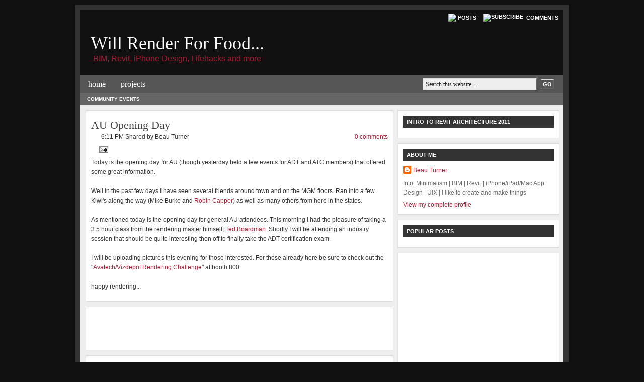

--- FILE ---
content_type: text/html; charset=UTF-8
request_url: https://rndr4food.blogspot.com/2004/11/
body_size: 23334
content:
<!DOCTYPE html>
<html dir='ltr' xmlns='http://www.w3.org/1999/xhtml' xmlns:b='http://www.google.com/2005/gml/b' xmlns:data='http://www.google.com/2005/gml/data' xmlns:expr='http://www.google.com/2005/gml/expr'>
<head>
<link href='https://www.blogger.com/static/v1/widgets/2944754296-widget_css_bundle.css' rel='stylesheet' type='text/css'/>
<meta content='text/html; charset=UTF-8' http-equiv='Content-Type'/>
<meta content='blogger' name='generator'/>
<link href='https://rndr4food.blogspot.com/favicon.ico' rel='icon' type='image/x-icon'/>
<link href='http://rndr4food.blogspot.com/2004/11/' rel='canonical'/>
<link rel="alternate" type="application/atom+xml" title="Will Render For Food... - Atom" href="https://rndr4food.blogspot.com/feeds/posts/default" />
<link rel="alternate" type="application/rss+xml" title="Will Render For Food... - RSS" href="https://rndr4food.blogspot.com/feeds/posts/default?alt=rss" />
<link rel="service.post" type="application/atom+xml" title="Will Render For Food... - Atom" href="https://www.blogger.com/feeds/5469394/posts/default" />
<!--Can't find substitution for tag [blog.ieCssRetrofitLinks]-->
<meta content='http://rndr4food.blogspot.com/2004/11/' property='og:url'/>
<meta content='Will Render For Food...' property='og:title'/>
<meta content='BIM, Revit, iPhone Design, Lifehacks and more' property='og:description'/>
<title>Will Render For Food...: 11/2004</title>
<style id='page-skin-1' type='text/css'><!--
/*
-----------------------------------------------
Blogger Template Style
Name:     Revolution Crunch Wordpress Theme
Designer: Brian Gardner
URL:      www.briangardner.com
Converted to blogger by: Dinesh Dhakal
URL:      www.bloganol.com
Author:   Beau Turner
Related Websites for Author:  www.tripleddesign.com, www.avatech.com
----------------------------------------------- */
#navbar-iframe {
display: none !important;
}
body {
background: #111 url(https://lh3.googleusercontent.com/blogger_img_proxy/AEn0k_upsbrgUDfbfGHHlcz5vgMCi4GYGfyV8fpeVXtN5sDD31d351YdGEXOEKQGivElJeMldmX3BOYTbPuonM1MhJkYQ17mP4h2cmgGrrTUWsVOApjckcCEYZw4GFDgubC3gcrf-kT81rdanDh9UHmrbR5xnNyhRto=s0-d);
width: 980px;
color: #333;
font-size: 12px;
font-family: Arial, Tahoma, Verdana;
margin: 0 auto 0;
padding: 0;
}
#wrap {
background: #EEE;
width: 960px;
margin: 10px auto 10px;
padding: 0;
position: relative;
border: 10px solid #333;
}
a, a:visited {
color: #A91B33;
text-decoration: none;
}
a:hover {
color: #A91B33;
text-decoration: underline;
}
a img {
border-width: 0;
}
#topnavbar {
background: #111 url(https://lh3.googleusercontent.com/blogger_img_proxy/AEn0k_ts3jnVGOpsteyNjZ2LZcvuc6ILlS9Pfys7A_I8AXfBobNV8B8HMJ0ZhgKC3E587iwUgczI4oZBCWybLBZJTJFu2WB3M5FrzjhJez4uikTpjrkLWoHqXaGGLfYmHnQlyg1veTJnaB5HHjMgxZAQDdDMUJz-5eWBHckf=s0-d);
width: 960px;
height: 30px;
color: #FFF;
margin: 0;
padding: 0;
}
#topnavbar a, #topnavbar a:visited {
font-size: 11px;
font-weight: bold;
color: #FFF;
text-decoration: none;
}
#topnavbar a:hover {
text-decoration: underline;
}
#topnavbar p {
font-size: 11px;
font-weight: bold;
padding: 0;
margin: 0;
}
.topnavbarleft {
width: 230px;
float: left;
margin: 0;
padding: 8px 0 0 10px;
}
.topnavbarright {
width: 600px;
float: right;
margin: 0;
padding: 7px 10px 0 0;
text-transform: uppercase;
text-align: right;
}
.topnavbarright a img {
border: none;
margin: 0 3px 3px 0;
padding: 0;
}
#header {
background: #111 url(https://lh3.googleusercontent.com/blogger_img_proxy/AEn0k_uKdzsD6CfTHV6q-RfpyL4PxZLWXQPtUGAQ5FjYqi35Im4PhDRPNIwqdlvm1TO93CvxZp7ByXAVc-yHgKFRzO1Bq0d_ECv6eb5FQw2KZrD_5ZvwQOJ4fLls0y-iHgocF5zNG0QH-lL4AMZji2S0seuldW9GF6UTe4mCFw=s0-d);
width: 960px;
height: 100px;
color: #FFF;
font-size: 11px;
margin: 0;
padding: 0;
overflow: hidden;
}
#header-inner {
background-position: left;
background-repeat: no;
}
#header h1 {
color: #FFF;
font-size: 36px;
font-family: Georgia, Times New Roman;
font-weight: normal;
margin: 0;
padding: 15px 0 0 20px;
text-decoration: none;
}
#header h1 a, #header h1 a:visited {
color: #FFF;
font-size: 36px;
font-family: Georgia, Times New Roman;
font-weight: normal;
margin: 0;
padding: 0;
text-decoration: none;
}
#header h1 a:hover {
color: #FFF;
text-decoration: none;
}
#header h3 {
color: #A91B33;
font-size: 16px;
font-family: Arial, Tahoma, Verdana;
font-weight: normal;
margin: 0;
padding: 0;
}
#header p {
color: #FFF;
padding: 0 0 5px 20px;
margin: 0;
line-height: 20px;
}
.headerleft {
width: 460px;
float: left;
font-size: 14px;
margin: 0;
padding: 0;
}
.headerleft a img {
border: none;
margin: 0;
padding: 0;
}
.headerright {
width: 486px;
float: right;
margin: 0;
padding: 18px 0 0;
font-weight: bold;
}
.headerright a img {
border: 1px solid #FFF;
margin: 0 0 3px;
padding: 0;
}
#header .description {
color: #A91B33;
font-size: 16px;
font-family: Arial, Tahoma, Verdana;
font-weight: normal;
margin-left: 25px;
padding: 0;
}
#NavbarMenu {
background: #555 url(https://lh3.googleusercontent.com/blogger_img_proxy/AEn0k_tGNljJAy3yD6jE73ZcPB-_O68gszNPoWp9iNJlJumbi__cItSPoh6G2rAGoVODXaQyqaub2SDl1ImFW-ZMlAP7yVsDFVRz-bzR3JGs6qQuHdpFQNrmmcyWn8j500zSzRO59z8__wc5CCEhu7WrvPqGt60RvAw1QCc_=s0-d);
width: 960px;
height: 35px;
font-size: 12px;
font-family: Arial, Tahoma, Verdana;
color: #FFF;
font-weight: bold;
margin: 0;
padding: 0;
}
#NavbarMenuleft {
width: 680px;
float: left;
margin: 0;
padding: 0;
}
#NavbarMenuright {
width: 280px;
font-size: 11px;
float: right;
margin: 0;
padding: 6px 0 0;
}
#nav {
margin: 0;
padding: 0;
}
#nav ul {
float: left;
list-style: none;
margin: 0;
padding: 0;
}
#nav li {
list-style: none;
margin: 0;
padding: 0;
}
#nav li a, #nav li a:link, #nav li a:visited {
color: #FFF;
display: block;
font-size: 16px;
font-family: Georgia, Times New Roman;
font-weight: normal;
text-transform: lowercase;
margin: 0;
padding: 9px 15px 8px;
}
#nav li a:hover, #nav li a:active {
background: #555 url(https://lh3.googleusercontent.com/blogger_img_proxy/AEn0k_tYh8MJ0CzrLfRxyeJ5J6BOoBbBr4hq_IUB8SYRTFn7Co2zwFpedEc399EC1PVzpEb6CbJOdf3n04Rtte5jZoC6c1wdb6WscWBXHE5qHBEIjxBrY4k1WDjrr-0iZfFHMnbtCJNgtjN_IYek3DelXo38ykN7b6JoLIo=s0-d);
color: #FFF;
margin: 0;
padding: 9px 15px 8px;
text-decoration: none;
}
#nav li li a, #nav li li a:link, #nav li li a:visited {
background: #555;
width: 150px;
color: #FFF;
font-size: 14px;
font-family: Georgia, Times New Roman;
font-weight: normal;
text-transform: lowercase;
float: none;
margin: 0;
padding: 7px 10px;
border-bottom: 1px solid #FFF;
border-left: 1px solid #FFF;
border-right: 1px solid #FFF;
}
#nav li li a:hover, #nav li li a:active {
background: #777;
color: #FFF;
padding: 7px 10px;
}
#nav li {
float: left;
padding: 0;
}
#nav li ul {
z-index: 9999;
position: absolute;
left: -999em;
height: auto;
width: 170px;
margin: 0;
padding: 0;
}
#nav li ul a {
width: 140px;
}
#nav li ul ul {
margin: -32px 0 0 171px;
}
#nav li:hover ul ul, #nav li:hover ul ul ul, #nav li.sfhover ul ul, #nav li.sfhover ul ul ul {
left: -999em;
}
#nav li:hover ul, #nav li li:hover ul, #nav li li li:hover ul, #nav li.sfhover ul, #nav li li.sfhover ul, #nav li li li.sfhover ul {
left: auto;
}
#nav li:hover, #nav li.sfhover {
position: static;
}
#searchform {
margin: 0;
padding: 0;
overflow: hidden;
display: inline;
}
#searchbox {
background: #EEE !important;
width: 220px;
color: #202020;
font-size: 12px;
font-family: Georgia, Times New Roman, Trebuchet MS;
font-weight: normal;
margin: 0;
padding: 4px 0 3px 5px;
border-top: 1px solid #DDD;
border-right: 1px solid #666;
border-left: 1px solid #DDD;
border-bottom: 1px solid #666;
display: inline;
}
#searchbutton {
background: #555 url(https://lh3.googleusercontent.com/blogger_img_proxy/AEn0k_ts3jnVGOpsteyNjZ2LZcvuc6ILlS9Pfys7A_I8AXfBobNV8B8HMJ0ZhgKC3E587iwUgczI4oZBCWybLBZJTJFu2WB3M5FrzjhJez4uikTpjrkLWoHqXaGGLfYmHnQlyg1veTJnaB5HHjMgxZAQDdDMUJz-5eWBHckf=s0-d);
color: #FFF;
font-size: 11px;
font-family: Georgia, Times New Roman, Trebuchet MS;
margin: 0 0 0 5px;
padding: 3px 3px 2px;
font-weight: bold;
border-top: 1px solid #DDD;
border-right: 1px solid #666;
border-left: 1px solid #DDD;
border-bottom: 1px solid #666;
}
#subscribe {
margin: 0;
padding: 5px 0 0;
overflow: hidden;
}
#subbox {
background: #EEE !important;
width: 200px;
color: #202020;
font-size: 12px;
font-family: Georgia, Times New Roman, Trebuchet MS;
font-weight: normal;
margin: 5px 0 0;
padding: 3px 0 3px 5px;
border-top: 1px solid #666;
border-right: 1px solid #DDD;
border-left: 1px solid #666;
border-bottom: 1px solid #DDD;
display: inline;
}
#subbutton {
background: #555 url(https://lh3.googleusercontent.com/blogger_img_proxy/AEn0k_ts3jnVGOpsteyNjZ2LZcvuc6ILlS9Pfys7A_I8AXfBobNV8B8HMJ0ZhgKC3E587iwUgczI4oZBCWybLBZJTJFu2WB3M5FrzjhJez4uikTpjrkLWoHqXaGGLfYmHnQlyg1veTJnaB5HHjMgxZAQDdDMUJz-5eWBHckf=s0-d);
color: #FFF;
font-size: 11px;
font-family: Georgia, Times New Roman, Trebuchet MS;
margin: 0 0 0 7px;
padding: 3px 3px 2px;
font-weight: bold;
border-top: 1px solid #DDD;
border-right: 1px solid #666;
border-left: 1px solid #DDD;
border-bottom: 1px solid #666;
}
#name, #email, #url {
background: #EEE !important;
width: 250px;
color: #202020;
font-size: 12px;
font-weight: normal;
margin: 5px 0 0;
padding: 3px 0 3px 5px;
border-top: 1px solid #666;
border-right: 1px solid #DDD;
border-left: 1px solid #666;
border-bottom: 1px solid #DDD;
display: inline;
}
#submit {
background: #7B7B7B url(https://lh3.googleusercontent.com/blogger_img_proxy/AEn0k_vSM-TGGox9gmgTIcjzQ5SGslMlcxkckEbl_lK_wdAw1Jv2C2lTmbLrJrOcxztEfYK0eOlUwgh5ja18HqhnTmDgNSBvYq3tDlifb_ijAAwePrSfNLgpsAaxBayGQyDHtiJ9pzdSD-45fwUc7BPuBgkdA-QA1Hc52Ff2FiSt=s0-d);
color: #FFF;
font-size: 11px;
font-family: Arial, Tahoma, Verdana;
margin: 0;
padding: 3px 3px 2px;
font-weight: bold;
border-top: 1px solid #DDD;
border-right: 1px solid #666;
border-left: 1px solid #DDD;
border-bottom: 1px solid #666;
}
#words {
background: #EEE;
width: 460px;
color: #202020;
font-size: 12px;
font-weight: normal;
margin: 5px 0 0;
padding: 3px 0 3px 5px;
border-top: 1px solid #666;
border-right: 1px solid #DDD;
border-left: 1px solid #666;
border-bottom: 1px solid #DDD;
display: inline;
}
#subnavbar {
background: #666;
width: 960px;
height: 24px;
color: #FFF;
margin: 0;
padding: 0;
}
#subnav {
margin: 0;
padding: 0;
}
#subnav ul {
float: left;
list-style: none;
margin: 0;
padding: 0;
}
#subnav li {
list-style: none;
margin: 0;
padding: 0;
}
#subnav li a, #subnav li a:link, #subnav li a:visited {
color: #FFF;
display: block;
font-size: 10px;
font-weight: bold;
text-transform: uppercase;
margin: 0 5px 0 0;
padding: 6px 13px;
}
#subnav li a:hover, #subnav li a:active {
background: #888;
color: #FFF;
display: block;
text-decoration: none;
margin: 0 5px 0 0;
padding: 6px 13px;
}
#subnav li li a, #subnav li li a:link, #subnav li li a:visited {
background: #666;
width: 140px;
float: none;
margin: 0;
padding: 6px 10px;
border-bottom: 1px solid #FFF;
border-left: 1px solid #FFF;
border-right: 1px solid #FFF;
}
#subnav li li a:hover, #subnav li li a:active {
background: #888;
margin: 0;
padding: 6px 10px;
}
#subnav li {
float: left;
padding: 0;
}
#subnav li ul {
z-index: 9999;
position: absolute;
left: -999em;
height: auto;
width: 160px;
margin: 0;
padding: 0;
}
#subnav li ul a {
width: 140px;
}
#subnav li ul ul {
margin: -25px 0 0 161px;
}
#subnav li:hover ul ul, #subnav li:hover ul ul ul, #subnav li.sfhover ul ul, #subnav li.sfhover ul ul ul {
left: -999em;
}
#subnav li:hover ul, #subnav li li:hover ul, #subnav li li li:hover ul, #subnav li.sfhover ul, #subnav li li.sfhover ul, #subnav li li li.sfhover ul {
left: auto;
}
#subnav li:hover, #subnav li.sfhover {
position: static;
}
#outer-wrapper {
width: 940px;
margin: 0 auto 0;
padding: 10px 0 0;
line-height: 18px;
}
#main-wrapper {
float: left;
width: 600px;
margin: 0;
padding: 0 0 20px;
}
#sidebar-wrapper {
float: right;
width: 320px;
margin: 0;
padding: 0 0 10px;
display: inline;
}
#midsidebar-wrapper {
width: 320px;
float: right;
overflow: hidden;
}
#lsidebar {
background: #FFF url(https://lh3.googleusercontent.com/blogger_img_proxy/AEn0k_vfCHUy4pswno3_GncJUyDpAJ2bjuxk7jHMbM5jloM45whfODfkDS_w4J0IB1_8OThJqhNUkKzmDiHug90DuvSGaM6rWIA44wmzEoOP1BbRXlnhvi6zvBuQ3iXub6qi41S4ioR1UQuWXA7SdQh_6ROnBONQw6lhO2yJPy6SKm-pK2s=s0-d) top no-repeat;
float: left;
width: 150px;
margin: 0;
padding: 10px 10px 0;
border: 1px solid #DDD;
display: inline;
}
#rsidebar {
background: #FFF url(https://lh3.googleusercontent.com/blogger_img_proxy/AEn0k_tdvjGToN3i2kglDnQSAC2CaxoHd5T3_kIS8qhZjVN3-7LOqA6oKi-4ssx6Ut8EZBGhSHD5UrthxzLsMjpBMudyX4mcc_pjwjneKATHYxsSv9BK2Vhj1WHFCgG7Pe1A0Fa6VYppk1D05VvjWq8BiQ3BgD5wa2_a21rVCqi7kVM_BVZE=s0-d) top no-repeat;
float: right;
width: 120px;
margin: 0;
padding: 10px 10px 0;
border: 1px solid #DDD;
display: inline;
}
h2.date-header {
margin: 1.5em 0 .5em;
display: none;
}
.post {
background: #FFF url(https://lh3.googleusercontent.com/blogger_img_proxy/AEn0k_uWPXjOKpqUFt9uEpzPB4hC2DvrF63Uj1HVDVgm2WykkzkAD_3kKQKVI4imsy5BhYHFenxLY3OgEnfm0ozIvyFZgKmooU4e5TiBjRDjsNcdSnxO2xr3mdC7UCIev1XRnmx7P2w-oxLigIBjJBQLSsbC3WfpJlcNvAJsQk2RpA=s0-d) top no-repeat;
float: left;
width: 590px;
margin: 0 0 10px;
padding: 10px;
border: 1px solid #DDD;
}
.post h3 {
color: #444;
font-size: 22px;
font-family: Georgia, Times New Roman;
font-weight: normal;
margin: 0 0 5px;
padding: 10px 0 0;
}
.post h3 a, #content h1 a:visited {
color: #444;
font-size: 22px;
font-family: Georgia, Times New Roman;
font-weight: normal;
margin: 0 0 5px;
padding: 10px 0 0;
}
.post h3 a:hover {
color: #A91B33;
text-decoration: none;
}
.post-body {
margin: 0 0 .75em;
line-height: 1.6em;
}
.post-body blockquote {
line-height: 1.3em;
}
.comment-link {
margin-left: .6em;
}
.post img {
padding: 10px;
}
.post blockquote {
background: #E8E8E8;
margin: 0 25px 15px;
padding: 10px 20px 0 15px;
border-top: 1px solid #DDD;
border-right: 1px solid #666;
border-left: 1px solid #DDD;
border-bottom: 1px solid #666;
}
.post blockquote p {
margin: 0;
padding: 0 0 15px;
}
.gapad {
background: #FFF url(https://lh3.googleusercontent.com/blogger_img_proxy/AEn0k_uWPXjOKpqUFt9uEpzPB4hC2DvrF63Uj1HVDVgm2WykkzkAD_3kKQKVI4imsy5BhYHFenxLY3OgEnfm0ozIvyFZgKmooU4e5TiBjRDjsNcdSnxO2xr3mdC7UCIev1XRnmx7P2w-oxLigIBjJBQLSsbC3WfpJlcNvAJsQk2RpA=s0-d) top no-repeat;
float: left;
width: 590px;
margin: 0 0 10px;
padding: 10px;
border: 1px solid #DDD;
}
.comments {
background: #FFF url(https://lh3.googleusercontent.com/blogger_img_proxy/AEn0k_uWPXjOKpqUFt9uEpzPB4hC2DvrF63Uj1HVDVgm2WykkzkAD_3kKQKVI4imsy5BhYHFenxLY3OgEnfm0ozIvyFZgKmooU4e5TiBjRDjsNcdSnxO2xr3mdC7UCIev1XRnmx7P2w-oxLigIBjJBQLSsbC3WfpJlcNvAJsQk2RpA=s0-d) top no-repeat;
float: left;
width: 590px;
margin: 0 0 10px;
padding: 10px;
border: 1px solid #DDD;
}
#comments h4 {
color: #A91B33;
font-size: 22px;
font-family: Georgia, Times New Roman;
font-weight: normal;
margin: 0 0 20px;
padding: 10px 0 0;
}
#comments-block {
width: 580px;
float: left;
padding: 0;
margin: 0;
}
#comments-block .comment-author {
margin: .5em 0;
font-weight: bold;
}
#comments-block .comment-body {
margin: .25em 0 10px;
padding-left: 20px;
}
#comments-block .comment-footer {
margin: -.25em 0 2em;
line-height: 1.4em;
text-transform: uppercase;
letter-spacing: .1em;
border: 1px solid #DDD;
}
#comments-block .comment-body p {
margin: 0 0 .75em;
}
.deleted-comment {
font-style: italic;
color: gray;
}
#blog-pager-newer-link {
float: left;
display:none;
}
#blog-pager-older-link {
float: right;
display:none;
}
#blog-pager {
text-align: center;
display:none;
}
.feed-links {
clear: both;
line-height: 2.5em;
display:none;
}
.sidebar {
color: #666;
line-height: 1.5em;
}
.sidebar h2, .rsidebar h2, .lsidebar h2 {
background: #333 url(https://lh3.googleusercontent.com/blogger_img_proxy/AEn0k_sxL3cDbeNS5p55pf5WeVPxdgVAWkwNnpBDy4PHnHX9R4jOrl5CEyqniu6Dn8xlRBZNJ5XKtF-IfLeqfgEp7LbYjIknOoddPmtdU29q90_vLZj2OiRmj_YYMcyb86x-wqFDBU6U5KogXxmJhUk-dCjNl85FwtFPkoXitA=s0-d);
color: #FFF;
font-size: 11px;
font-family: Arial, Tahoma, Verdana;
font-weight: bold;
text-transform: uppercase;
margin: 0 0 10px;
padding: 3px 0 3px 7px;
}
#sidebar p {
margin: 0;
padding: 0 0 0 45px;
}
#sidebar a img {
border: none;
margin: 0;
padding: 0;
}
.sidebar ul, .rsidebar ul, .lsidebar ul {
list-style-type: none;
margin: 0;
padding: 0;
}
.sidebar ul li, .rsidebar ul li, .lsidebar ul li {
background: #FFF url(https://lh3.googleusercontent.com/blogger_img_proxy/AEn0k_s383tgfWdfFCZABdl3kkxRP1U0SBPgorDSGAYLU6RRxaJ-FxSm7jboTrmTZ4R9Q_oVuGPvVbKmOtLigObf3B526m_cvyKSh1l8yTGgDyn5WF5VO_0qouHX8cK4oEkiwywNQy2TFyRhLmVj_1PlTLxITslFWP8s=s0-d) no-repeat;
list-style-type: none;
margin: 0 0 5px;
padding-left: 20px;
}
.sidebar .widget {
background: #FFF url(https://lh3.googleusercontent.com/blogger_img_proxy/AEn0k_vFNaGhKfEG_H5dL5YZHzAsM_RTcMe4kf7hLI_2WtMpxHQhOaTc_0789JGfT2AhE6-kYEu4WlV85g6f-w-0AlQFiWKgvnq2NpRTWU0C17BWzc7wuPJsXQEuMmjp5cbJNlhJv8F_kWRxZxy75aaqcrOnVdsDj5Kzt-PtaBOopA=s0-d) top no-repeat;
float: left;
width: 300px;
margin: 0 0 10px;
padding: 10px;
border: 1px solid #DDD;
}
.sidebar .widget, .main .widget {
margin: 0 0 1.5em;
padding: 0 0 1.5em;
}
.sidebar .widget {
background: #FFF url(https://lh3.googleusercontent.com/blogger_img_proxy/AEn0k_vFNaGhKfEG_H5dL5YZHzAsM_RTcMe4kf7hLI_2WtMpxHQhOaTc_0789JGfT2AhE6-kYEu4WlV85g6f-w-0AlQFiWKgvnq2NpRTWU0C17BWzc7wuPJsXQEuMmjp5cbJNlhJv8F_kWRxZxy75aaqcrOnVdsDj5Kzt-PtaBOopA=s0-d) top no-repeat;
float: left;
width: 300px;
margin: 0 0 10px;
padding: 10px;
border: 1px solid #DDD;
}
.main .Blog {
border-bottom-width: 0;
}
#footer {
width: 660px;
clear: both;
margin: 0 auto;
padding-top: 15px;
line-height: 1.6em;
text-transform: uppercase;
letter-spacing: .1em;
text-align: center;
}
#credits {
background: #93BBBC url(https://lh3.googleusercontent.com/blogger_img_proxy/AEn0k_ts3jnVGOpsteyNjZ2LZcvuc6ILlS9Pfys7A_I8AXfBobNV8B8HMJ0ZhgKC3E587iwUgczI4oZBCWybLBZJTJFu2WB3M5FrzjhJez4uikTpjrkLWoHqXaGGLfYmHnQlyg1veTJnaB5HHjMgxZAQDdDMUJz-5eWBHckf=s0-d);
width: 960px;
height: 30px;
margin: 0;
padding: 0;
text-align: center;
}
#credits p {
color: #FFF;
font-size: 11px;
font-family: Arial, Tahoma, Verdana;
margin: 0;
padding: 9px 0 0;
}
#credits a, #footer a:visited {
color: #FFF;
text-decoration: none;
}
#credits a:hover {
color: #FFF;
text-decoration: underline;
}

--></style>
<style>
#related-posts {
float : left;
width : 500px;
margin-top:10px;
margin-left : 0px;
margin-bottom:15px;
margin-bottom:10px;
}
#related-posts .widget {
list-style-type : none;
margin : 5px 0px 5px 0px;
padding : 0px;
}
#related-posts .widget h2, #related-posts h2 {
color : #333333;
font-size : 13px;
font-weight : bold;
margin : 3px 0px 3px 0px;
padding : 0px 0px 0px 0px;
}
#related-posts ul {
border : medium none;
margin : 0px;
padding : 0px;
}
#related-posts ul li {
display : block;
margin : 0px;
padding-top : 0px;
padding-right : 0px;
padding-bottom : 1px;
padding-left : 0px;
margin-bottom : 0px;
line-height : 2em;
}
</style>
<script type='text/javascript'>
//<![CDATA[
var relatedTitles = new Array();
var relatedTitlesNum = 0;
var relatedUrls = new Array();
function related_results_labels(json) {
for (var i = 0; i < json.feed.entry.length; i++) {
var entry = json.feed.entry[i];
relatedTitles[relatedTitlesNum] = entry.title.$t;
for (var k = 0; k < entry.link.length; k++) {
if (entry.link[k].rel == 'alternate') {
relatedUrls[relatedTitlesNum] = entry.link[k].href;
relatedTitlesNum++;
break;
}
}
}
}
function removeRelatedDuplicates() {
var tmp = new Array(0);
var tmp2 = new Array(0);
for(var i = 0; i < relatedUrls.length; i++) {
if(!contains(tmp, relatedUrls[i])) {
tmp.length += 1;
tmp[tmp.length - 1] = relatedUrls[i];
tmp2.length += 1;
tmp2[tmp2.length - 1] = relatedTitles[i];
}
}
relatedTitles = tmp2;
relatedUrls = tmp;
}
function contains(a, e) {
for(var j = 0; j < a.length; j++) if (a[j]==e) return true;
return false;
}
function printRelatedLabels() {
var r = Math.floor((relatedTitles.length - 1) * Math.random());
var i = 0;
document.write('<ul>');
while (i < relatedTitles.length && i < 20) {
document.write('<li><a href="' + relatedUrls[r] + '">' + relatedTitles[r] + '</a></li>');
if (r < relatedTitles.length - 1) {
r++;
} else {
r = 0;
}
i++;
}
document.write('</ul>');
}
//]]>
</script>
<link href='https://www.blogger.com/dyn-css/authorization.css?targetBlogID=5469394&amp;zx=67b135bb-d286-43e6-a063-235251153c0a' media='none' onload='if(media!=&#39;all&#39;)media=&#39;all&#39;' rel='stylesheet'/><noscript><link href='https://www.blogger.com/dyn-css/authorization.css?targetBlogID=5469394&amp;zx=67b135bb-d286-43e6-a063-235251153c0a' rel='stylesheet'/></noscript>
<meta name='google-adsense-platform-account' content='ca-host-pub-1556223355139109'/>
<meta name='google-adsense-platform-domain' content='blogspot.com'/>

<!-- data-ad-client=ca-pub-3826686525548290 -->

</head>
<body>
<div class='navbar section' id='navbar'><div class='widget Navbar' data-version='1' id='Navbar1'><script type="text/javascript">
    function setAttributeOnload(object, attribute, val) {
      if(window.addEventListener) {
        window.addEventListener('load',
          function(){ object[attribute] = val; }, false);
      } else {
        window.attachEvent('onload', function(){ object[attribute] = val; });
      }
    }
  </script>
<div id="navbar-iframe-container"></div>
<script type="text/javascript" src="https://apis.google.com/js/platform.js"></script>
<script type="text/javascript">
      gapi.load("gapi.iframes:gapi.iframes.style.bubble", function() {
        if (gapi.iframes && gapi.iframes.getContext) {
          gapi.iframes.getContext().openChild({
              url: 'https://www.blogger.com/navbar/5469394?origin\x3dhttps://rndr4food.blogspot.com',
              where: document.getElementById("navbar-iframe-container"),
              id: "navbar-iframe"
          });
        }
      });
    </script><script type="text/javascript">
(function() {
var script = document.createElement('script');
script.type = 'text/javascript';
script.src = '//pagead2.googlesyndication.com/pagead/js/google_top_exp.js';
var head = document.getElementsByTagName('head')[0];
if (head) {
head.appendChild(script);
}})();
</script>
</div></div>
<div id='wrap'>
<div id='topnavbar'>
<div class='topnavbarleft'>
<p><script src="//www.revolutiontwo.com/demo/church/wp-content/themes/church_10/javascript/date.js" type="text/javascript"></script></p>
</div>
<div class='topnavbarright'>
<p><a href='https://rndr4food.blogspot.com/feeds/posts/default'><img src="https://lh3.googleusercontent.com/blogger_img_proxy/AEn0k_s96qe6tgP_k6hJVLRLNivDccpkBDh2A6gjWeD-G4GJBNRRuR0H2ra_KnHzU7WrETynFCYzsgUnQDJjsS-vS3eLYJDnA_TXUvqtscMwQZFGsVkVfSHSSCpqWtB9qXqI5T10wQoJst74JDe4qVBThWpMPhXNvGc=s0-d" style="vertical-align:middle"></a><a href='https://rndr4food.blogspot.com/feeds/posts/default'>Posts</a>
<a href='https://rndr4food.blogspot.com/feeds/comments/default'><img alt="Subscribe" src="https://lh3.googleusercontent.com/blogger_img_proxy/AEn0k_s96qe6tgP_k6hJVLRLNivDccpkBDh2A6gjWeD-G4GJBNRRuR0H2ra_KnHzU7WrETynFCYzsgUnQDJjsS-vS3eLYJDnA_TXUvqtscMwQZFGsVkVfSHSSCpqWtB9qXqI5T10wQoJst74JDe4qVBThWpMPhXNvGc=s0-d" style="vertical-align:middle;margin-left:10px;"></a><a href='https://rndr4food.blogspot.com/feeds/comments/default'>   Comments</a></p>
</div>
</div>
<div id='header'>
<div class='headerleft'>
<div class='header section' id='header'><div class='widget Header' data-version='1' id='Header1'>
<div id='header-inner'>
<div class='titlewrapper'>
<h1 class='title'>
<a href='https://rndr4food.blogspot.com/'>
Will Render For Food...
</a>
</h1>
</div>
<div class='descriptionwrapper'>
<p class='description'><span>BIM, Revit, iPhone Design, Lifehacks and more</span></p>
</div>
</div>
</div></div>
</div>
<div class='headerright'>

<script type='text/javascript'><!--
google_ad_client = "pub-5469344909203162";
google_ad_host = "pub-1556223355139109";
google_ad_host_channel="00000+00005+00024";
/* 468x60, created 11/5/08 */
google_ad_slot = "7530352650";
google_ad_width = 468;
google_ad_height = 60;
//-->
</script>
<script src="//pagead2.googlesyndication.com/pagead/show_ads.js" type="text/javascript">
</script>

</div>
</div>
<div id='NavbarMenu'>
<div id='NavbarMenuleft'>
<ul id='nav'>
<li><a href='https://rndr4food.blogspot.com/'>Home</a></li>
<li>
<a href='#'>Projects</a>
<ul>
<li>
<a href='#'>iPhone Apps</a>
<ul>
<li><a href='http://www.itunes.com/apps/100percent'>100 Percent: iTunes Store</a></li>
<li><a href='http://tripleddesign.com/iphone-apps.html'>100 Percent: Details </a></li>
</ul>
</li>
</ul>
</li>
<li></li>
</ul>
</div>
<div id='NavbarMenuright'>
      <form action='/demo/church/index.php' id='searchform' method='get'> <input id='searchbox' name='s' onblur='if (this.value == '') {this.value = 'Search this website...';}' onfocus='if (this.value == 'Search this website...') {this.value = '';}' type='text' value='Search this website...'/> <input id='searchbutton' type='submit' value='GO'/></form>
    </div>
</div>
<div style='clear:both;'></div>
<div id='subnavbar'>
<ul id='subnav'>
<li>
<a href='#'>Community Events</a>
<ul>
<li><a href='http://au.autodesk.com/'>Autodesk University</a></li>
<li><a href='#'>TBA</a></li>
</ul>
</li>
</ul>
</div>
<div style='clear:both;'></div>
<div id='outer-wrapper'><div id='wrap2'>
<div id='content-wrapper'>
<div id='crosscol-wrapper' style='text-align:center'>
<div class='crosscol no-items section' id='crosscol'></div>
</div>
<div id='main-wrapper'>
<div class='main section' id='main'><div class='widget Blog' data-version='1' id='Blog1'>
<div class='blog-posts hfeed'>
<!--Can't find substitution for tag [adStart]-->
<h2 class='date-header'>Tuesday, November 30, 2004</h2>
<div class='post hentry'>
<a name='110185710421337531'></a>
<h3 class='post-title entry-title'>
<a href='https://rndr4food.blogspot.com/2004/11/au-opening-day.html'>AU Opening Day</a>
</h3>
<div class='post-header-line-1'>
<span class='post-comment-link' style='Float:right;'>
<a class='comment-link' href='https://www.blogger.com/comment/fullpage/post/5469394/110185710421337531' onclick='javascript:window.open(this.href, "bloggerPopup", "toolbar=0,location=0,statusbar=1,menubar=0,scrollbars=yes,width=640,height=500"); return false;' style="background:url(https://lh3.googleusercontent.com/blogger_img_proxy/AEn0k_vOYiwhatmkR8dGxPJNjz0RLhsJfT8nLpK183udJYPaWi4Zq4btIF26_xJ5cYJ37zkFiQTUsKNxRoEHrisBn7caXK1NKKotDcJH-Dc8FnJfurZUzccamnVcWB89I07l6-3nllp5UZErxDV6iyvMxJohqOMQ6x7TCh0nOCmFEoq-kQ=s0-d) no-repeat;Padding-left:20px;">0
comments</a>
</span>
<span class="post-author vcard" style="background:url(https://lh3.googleusercontent.com/blogger_img_proxy/AEn0k_t3Tr9fIYqz0WJcDbG5hZ-diYb9ZSa6xVE1A4uHWzpW6Nd4qwq58Ghy--LWbOoLqM-_BgpmRt8t4cidDqLAH1Fk13D9i4OS9dCYWesNwA8YMFJPoxFgKfaeOpFjG_oNjAolfV3tHIUVoY2muy-YFDJ8IZ0U-kr2d8lEFNI=s0-d) no-repeat;Padding-left:20px;">
6:11 PM
Shared by
<span class='fn'>Beau Turner</span>
</span>
<br/>
<span class='post-labels'>
</span>
<span class='post-icons'>
<span class='item-action'>
<a href='https://www.blogger.com/email-post/5469394/110185710421337531' title='Email Post'>
<img alt="" class="icon-action" height="13" src="//www.blogger.com/img/icon18_email.gif" width="18">
</a>
</span>
<span class='item-control blog-admin pid-491195439'>
<a href='https://www.blogger.com/post-edit.g?blogID=5469394&postID=110185710421337531&from=pencil' title='Edit Post'>
<img alt='' class='icon-action' height='18' src='https://resources.blogblog.com/img/icon18_edit_allbkg.gif' width='18'/>
</a>
</span>
</span>
</div>
<div class='post-body entry-content'>
Today is the opening day for AU (though yesterday held a few events for ADT and ATC members) that offered some great information.<br /><br />Well in the past few days I have seen several friends around town and on the MGM floors.  Ran into a few Kiwi's along the way (Mike Burke and <a href="http://rcd.typepad.com/">Robin Capper</a>) as well as many others from here in the states.<br /><br />As mentioned today is the opening day for general AU attendees.  This morning I had the pleasure of taking a 3.5 hour class from the rendering master himself; <a href="http://tbmax.com/">Ted Boardman</a>.  Shortly I will be attending an industry session that should be quite interesting then off to finally take the ADT certification exam.<br /><br />I will be uploading pictures this evening for those interested.  For those already here be sure to check out the "<a href="http://rndr4food.blogspot.com/2004/11/au-how-about-rendering-contest.html">Avatech/Vizdepot Rendering Challenge</a>" at booth 800.<br /><br />happy rendering...<br />
<div style='clear: both;'></div>
</div>
<div class='post-footer'>
<div class='post-footer-line post-footer-line-1'></div>
<div class='post-footer-line post-footer-line-2'></div>
<div class='post-footer-line post-footer-line-3'></div>
</div>
</div>
<div class='gapad'>
<script type="text/javascript"><!--
google_ad_client = "pub-5469344909203162";
google_ad_host = "pub-1556223355139109";
google_ad_host_channel="00000+00005+00024";
/* 468x60, created 11/6/08 */
google_ad_slot = "1299542406";
google_ad_width = 468;
google_ad_height = 60;
//-->
</script>
<script type="text/javascript" src="//pagead2.googlesyndication.com/pagead/show_ads.js">
</script>
</div>
<h2 class='date-header'>Friday, November 26, 2004</h2>
<div class='post hentry'>
<a name='110152347974779902'></a>
<h3 class='post-title entry-title'>
<a href='https://rndr4food.blogspot.com/2004/11/au-last-minute-items.html'>AU Last Minute Items</a>
</h3>
<div class='post-header-line-1'>
<span class='post-comment-link' style='Float:right;'>
<a class='comment-link' href='https://www.blogger.com/comment/fullpage/post/5469394/110152347974779902' onclick='javascript:window.open(this.href, "bloggerPopup", "toolbar=0,location=0,statusbar=1,menubar=0,scrollbars=yes,width=640,height=500"); return false;' style="background:url(https://lh3.googleusercontent.com/blogger_img_proxy/AEn0k_vOYiwhatmkR8dGxPJNjz0RLhsJfT8nLpK183udJYPaWi4Zq4btIF26_xJ5cYJ37zkFiQTUsKNxRoEHrisBn7caXK1NKKotDcJH-Dc8FnJfurZUzccamnVcWB89I07l6-3nllp5UZErxDV6iyvMxJohqOMQ6x7TCh0nOCmFEoq-kQ=s0-d) no-repeat;Padding-left:20px;">0
comments</a>
</span>
<span class="post-author vcard" style="background:url(https://lh3.googleusercontent.com/blogger_img_proxy/AEn0k_t3Tr9fIYqz0WJcDbG5hZ-diYb9ZSa6xVE1A4uHWzpW6Nd4qwq58Ghy--LWbOoLqM-_BgpmRt8t4cidDqLAH1Fk13D9i4OS9dCYWesNwA8YMFJPoxFgKfaeOpFjG_oNjAolfV3tHIUVoY2muy-YFDJ8IZ0U-kr2d8lEFNI=s0-d) no-repeat;Padding-left:20px;">
9:39 PM
Shared by
<span class='fn'>Beau Turner</span>
</span>
<br/>
<span class='post-labels'>
</span>
<span class='post-icons'>
<span class='item-action'>
<a href='https://www.blogger.com/email-post/5469394/110152347974779902' title='Email Post'>
<img alt="" class="icon-action" height="13" src="//www.blogger.com/img/icon18_email.gif" width="18">
</a>
</span>
<span class='item-control blog-admin pid-491195439'>
<a href='https://www.blogger.com/post-edit.g?blogID=5469394&postID=110152347974779902&from=pencil' title='Edit Post'>
<img alt='' class='icon-action' height='18' src='https://resources.blogblog.com/img/icon18_edit_allbkg.gif' width='18'/>
</a>
</span>
</span>
</div>
<div class='post-body entry-content'>
In a few short hours we will be leaving and flying directly to Vegas (total flight time 5 1/2 hours). This will be Dylan's first flight and I hope it is pleasant. =) For those that have not been to <a href="http://www.autodeskevents.com/au2004/">AU</a> before here is a list of last minute items you may want to consider:<br /><br />1.  Comfortable shoes. If you just bought a new pair of shoes this is not the place to try them out for the first time as you do an insane amount of walking. Unless you are like <a href="http://rndr4food.blogspot.com/2004/05/cad-roadshow-review.html">Lonnie</a> and manage to gain full access to a <a href="http://www.segway.com/">segway</a>. <span style="font-size:78%;"><em>(really I am wishing I had thought of it first)</em></span><br /><br />2.  Lightweight jacket/sweater. The environment at AU is great and temperature usually warm while walking around. This is not when you need the sweater/jacket, this is needed when you are attending classes as they tend to run cool. Better to be prepared than frozen stiff.<br /><br />3.  Remember those hard choices you made choosing which classes you wanted to attend? Some classes may not be what you wanted/expected them to be and most instructors let you know at the very beginning what they will and will not be covering. Make sure to have a list of other backup classes you would like to attend and their locations in the building should your class not turn out to be what you expected. It never hurts to have more than 1 backup either.<br /><br />4.  Wi-Fi and anti-virus. - If you are bringing your own notebook to keep in touch and take advantage of the free wi-fi at the convention center make sure to update your anti-virus before arriving. Last year someone on an unsecured machined infected a great many unsuspecting people and closed the wi-fi service down for a day. There is also internet access via machines within the main hall.<br /><br />5.  Keep yourself well hydrated.  This tip should begin the moment you read this, seriously.<br /><br />6.  When you arrive Vegas is a very enticing place to be and you are going to be around 4,000 other people who love cad as much as you do; pace yourself. There is nothing worse than letting your first night ruin the rest of your trip and learning.<br /><br />The next posting will be in route to AU. We are staying at the MGM Grand for those we were unable to get in touch with earlier or you can call my mobile directly. We are looking forward to seeing you there and for those that could not make it there will be plenty of blogging going on from the event. No promises yet but <a href="http://vizdepot.com/">Steve</a> and I are working on some live video feeds from AU too!<br />
<div style='clear: both;'></div>
</div>
<div class='post-footer'>
<div class='post-footer-line post-footer-line-1'></div>
<div class='post-footer-line post-footer-line-2'></div>
<div class='post-footer-line post-footer-line-3'></div>
</div>
</div>
<div class='gapad'>
<script type="text/javascript"><!--
google_ad_client = "pub-5469344909203162";
google_ad_host = "pub-1556223355139109";
google_ad_host_channel="00000+00005+00024";
/* 468x60, created 11/6/08 */
google_ad_slot = "1299542406";
google_ad_width = 468;
google_ad_height = 60;
//-->
</script>
<script type="text/javascript" src="//pagead2.googlesyndication.com/pagead/show_ads.js">
</script>
</div>
<div class='post hentry'>
<a name='110152417383810766'></a>
<h3 class='post-title entry-title'>
<a href='https://rndr4food.blogspot.com/2004/11/incredibles.html'>The Incredibles</a>
</h3>
<div class='post-header-line-1'>
<span class='post-comment-link' style='Float:right;'>
<a class='comment-link' href='https://www.blogger.com/comment/fullpage/post/5469394/110152417383810766' onclick='javascript:window.open(this.href, "bloggerPopup", "toolbar=0,location=0,statusbar=1,menubar=0,scrollbars=yes,width=640,height=500"); return false;' style="background:url(https://lh3.googleusercontent.com/blogger_img_proxy/AEn0k_vOYiwhatmkR8dGxPJNjz0RLhsJfT8nLpK183udJYPaWi4Zq4btIF26_xJ5cYJ37zkFiQTUsKNxRoEHrisBn7caXK1NKKotDcJH-Dc8FnJfurZUzccamnVcWB89I07l6-3nllp5UZErxDV6iyvMxJohqOMQ6x7TCh0nOCmFEoq-kQ=s0-d) no-repeat;Padding-left:20px;">0
comments</a>
</span>
<span class="post-author vcard" style="background:url(https://lh3.googleusercontent.com/blogger_img_proxy/AEn0k_t3Tr9fIYqz0WJcDbG5hZ-diYb9ZSa6xVE1A4uHWzpW6Nd4qwq58Ghy--LWbOoLqM-_BgpmRt8t4cidDqLAH1Fk13D9i4OS9dCYWesNwA8YMFJPoxFgKfaeOpFjG_oNjAolfV3tHIUVoY2muy-YFDJ8IZ0U-kr2d8lEFNI=s0-d) no-repeat;Padding-left:20px;">
9:20 PM
Shared by
<span class='fn'>Beau Turner</span>
</span>
<br/>
<span class='post-labels'>
</span>
<span class='post-icons'>
<span class='item-action'>
<a href='https://www.blogger.com/email-post/5469394/110152417383810766' title='Email Post'>
<img alt="" class="icon-action" height="13" src="//www.blogger.com/img/icon18_email.gif" width="18">
</a>
</span>
<span class='item-control blog-admin pid-491195439'>
<a href='https://www.blogger.com/post-edit.g?blogID=5469394&postID=110152417383810766&from=pencil' title='Edit Post'>
<img alt='' class='icon-action' height='18' src='https://resources.blogblog.com/img/icon18_edit_allbkg.gif' width='18'/>
</a>
</span>
</span>
</div>
<div class='post-body entry-content'>
I have not had the opportunity to catch the CG film "<a href="http://disney.go.com/disneypictures/incredibles/index.html">The Incredibles</a>", but hope to soon.  I was reading <a href="http://maxunderground.com/archives/002727_pixar_uses_brazil_rs_and_3ds_max_in_the_incredibles.html">this</a> recently and according to an <a href="http://cgw.pennnet.com/Articles/Article_Display.cfm?Section=Articles&amp;Subsection=Display&amp;ARTICLE_ID=215639" target="_blank">article</a> in the latest issue of CGW, <a href="http://www.pixar.com/" target="_blank">Pixar</a> has been using <a href="http://www4.discreet.com/3dsmax/" target="_blank">3ds max</a> and <a href="http://www.splutterfish.com/sf/sf_gen_page.php3?printer=1&amp;page=brazil" target="_blank">Brazil r/s</a> in the production of their latest Disney/Pixar film.<br /><br />happy rendering...<br />
<div style='clear: both;'></div>
</div>
<div class='post-footer'>
<div class='post-footer-line post-footer-line-1'></div>
<div class='post-footer-line post-footer-line-2'></div>
<div class='post-footer-line post-footer-line-3'></div>
</div>
</div>
<div class='gapad'>
<script type="text/javascript"><!--
google_ad_client = "pub-5469344909203162";
google_ad_host = "pub-1556223355139109";
google_ad_host_channel="00000+00005+00024";
/* 468x60, created 11/6/08 */
google_ad_slot = "1299542406";
google_ad_width = 468;
google_ad_height = 60;
//-->
</script>
<script type="text/javascript" src="//pagead2.googlesyndication.com/pagead/show_ads.js">
</script>
</div>
<div class='post hentry'>
<a name='110151996051480253'></a>
<h3 class='post-title entry-title'>
<a href='https://rndr4food.blogspot.com/2004/11/names-you-know.html'>Names you know</a>
</h3>
<div class='post-header-line-1'>
<span class='post-comment-link' style='Float:right;'>
<a class='comment-link' href='https://www.blogger.com/comment/fullpage/post/5469394/110151996051480253' onclick='javascript:window.open(this.href, "bloggerPopup", "toolbar=0,location=0,statusbar=1,menubar=0,scrollbars=yes,width=640,height=500"); return false;' style="background:url(https://lh3.googleusercontent.com/blogger_img_proxy/AEn0k_vOYiwhatmkR8dGxPJNjz0RLhsJfT8nLpK183udJYPaWi4Zq4btIF26_xJ5cYJ37zkFiQTUsKNxRoEHrisBn7caXK1NKKotDcJH-Dc8FnJfurZUzccamnVcWB89I07l6-3nllp5UZErxDV6iyvMxJohqOMQ6x7TCh0nOCmFEoq-kQ=s0-d) no-repeat;Padding-left:20px;">0
comments</a>
</span>
<span class="post-author vcard" style="background:url(https://lh3.googleusercontent.com/blogger_img_proxy/AEn0k_t3Tr9fIYqz0WJcDbG5hZ-diYb9ZSa6xVE1A4uHWzpW6Nd4qwq58Ghy--LWbOoLqM-_BgpmRt8t4cidDqLAH1Fk13D9i4OS9dCYWesNwA8YMFJPoxFgKfaeOpFjG_oNjAolfV3tHIUVoY2muy-YFDJ8IZ0U-kr2d8lEFNI=s0-d) no-repeat;Padding-left:20px;">
8:42 PM
Shared by
<span class='fn'>Beau Turner</span>
</span>
<br/>
<span class='post-labels'>
</span>
<span class='post-icons'>
<span class='item-action'>
<a href='https://www.blogger.com/email-post/5469394/110151996051480253' title='Email Post'>
<img alt="" class="icon-action" height="13" src="//www.blogger.com/img/icon18_email.gif" width="18">
</a>
</span>
<span class='item-control blog-admin pid-491195439'>
<a href='https://www.blogger.com/post-edit.g?blogID=5469394&postID=110151996051480253&from=pencil' title='Edit Post'>
<img alt='' class='icon-action' height='18' src='https://resources.blogblog.com/img/icon18_edit_allbkg.gif' width='18'/>
</a>
</span>
</span>
</div>
<div class='post-body entry-content'>
Many of you know the name <a href="http://rndr4food.blogspot.com/2004/08/shrek-on-cad.html">Lynn Allen</a>, but in case you have not heard she is now part of the <a href="http://lynn.blogs.com/">blogging world</a>.<br /><br />Welcome and we are looking forward to seeing/reading all that Lynn has to share.<br /><br />
<div style='clear: both;'></div>
</div>
<div class='post-footer'>
<div class='post-footer-line post-footer-line-1'></div>
<div class='post-footer-line post-footer-line-2'></div>
<div class='post-footer-line post-footer-line-3'></div>
</div>
</div>
<div class='gapad'>
<script type="text/javascript"><!--
google_ad_client = "pub-5469344909203162";
google_ad_host = "pub-1556223355139109";
google_ad_host_channel="00000+00005+00024";
/* 468x60, created 11/6/08 */
google_ad_slot = "1299542406";
google_ad_width = 468;
google_ad_height = 60;
//-->
</script>
<script type="text/javascript" src="//pagead2.googlesyndication.com/pagead/show_ads.js">
</script>
</div>
<h2 class='date-header'>Thursday, November 25, 2004</h2>
<div class='post hentry'>
<a name='110140376007791159'></a>
<h3 class='post-title entry-title'>
<a href='https://rndr4food.blogspot.com/2004/11/happy-thanksgiving.html'>Happy Thanksgiving</a>
</h3>
<div class='post-header-line-1'>
<span class='post-comment-link' style='Float:right;'>
<a class='comment-link' href='https://www.blogger.com/comment/fullpage/post/5469394/110140376007791159' onclick='javascript:window.open(this.href, "bloggerPopup", "toolbar=0,location=0,statusbar=1,menubar=0,scrollbars=yes,width=640,height=500"); return false;' style="background:url(https://lh3.googleusercontent.com/blogger_img_proxy/AEn0k_vOYiwhatmkR8dGxPJNjz0RLhsJfT8nLpK183udJYPaWi4Zq4btIF26_xJ5cYJ37zkFiQTUsKNxRoEHrisBn7caXK1NKKotDcJH-Dc8FnJfurZUzccamnVcWB89I07l6-3nllp5UZErxDV6iyvMxJohqOMQ6x7TCh0nOCmFEoq-kQ=s0-d) no-repeat;Padding-left:20px;">0
comments</a>
</span>
<span class="post-author vcard" style="background:url(https://lh3.googleusercontent.com/blogger_img_proxy/AEn0k_t3Tr9fIYqz0WJcDbG5hZ-diYb9ZSa6xVE1A4uHWzpW6Nd4qwq58Ghy--LWbOoLqM-_BgpmRt8t4cidDqLAH1Fk13D9i4OS9dCYWesNwA8YMFJPoxFgKfaeOpFjG_oNjAolfV3tHIUVoY2muy-YFDJ8IZ0U-kr2d8lEFNI=s0-d) no-repeat;Padding-left:20px;">
1:26 PM
Shared by
<span class='fn'>Beau Turner</span>
</span>
<br/>
<span class='post-labels'>
</span>
<span class='post-icons'>
<span class='item-action'>
<a href='https://www.blogger.com/email-post/5469394/110140376007791159' title='Email Post'>
<img alt="" class="icon-action" height="13" src="//www.blogger.com/img/icon18_email.gif" width="18">
</a>
</span>
<span class='item-control blog-admin pid-491195439'>
<a href='https://www.blogger.com/post-edit.g?blogID=5469394&postID=110140376007791159&from=pencil' title='Edit Post'>
<img alt='' class='icon-action' height='18' src='https://resources.blogblog.com/img/icon18_edit_allbkg.gif' width='18'/>
</a>
</span>
</span>
</div>
<div class='post-body entry-content'>
I think the title says it all.  Today is a great day to count the many things in life we are all thankful for.  Myself this year has brought forth growth in many areas from work to my personal life and I am thankful for each and everyone who has been apart of this great ride.<br /><br />Happy Thanksgiving.<br />
<div style='clear: both;'></div>
</div>
<div class='post-footer'>
<div class='post-footer-line post-footer-line-1'></div>
<div class='post-footer-line post-footer-line-2'></div>
<div class='post-footer-line post-footer-line-3'></div>
</div>
</div>
<div class='gapad'>
<script type="text/javascript"><!--
google_ad_client = "pub-5469344909203162";
google_ad_host = "pub-1556223355139109";
google_ad_host_channel="00000+00005+00024";
/* 468x60, created 11/6/08 */
google_ad_slot = "1299542406";
google_ad_width = 468;
google_ad_height = 60;
//-->
</script>
<script type="text/javascript" src="//pagead2.googlesyndication.com/pagead/show_ads.js">
</script>
</div>
<h2 class='date-header'>Tuesday, November 23, 2004</h2>
<div class='post hentry'>
<a name='110126559574479169'></a>
<h3 class='post-title entry-title'>
<a href='https://rndr4food.blogspot.com/2004/11/utilizing-watermark.html'>Utilizing the Watermark</a>
</h3>
<div class='post-header-line-1'>
<span class='post-comment-link' style='Float:right;'>
<a class='comment-link' href='https://www.blogger.com/comment/fullpage/post/5469394/110126559574479169' onclick='javascript:window.open(this.href, "bloggerPopup", "toolbar=0,location=0,statusbar=1,menubar=0,scrollbars=yes,width=640,height=500"); return false;' style="background:url(https://lh3.googleusercontent.com/blogger_img_proxy/AEn0k_vOYiwhatmkR8dGxPJNjz0RLhsJfT8nLpK183udJYPaWi4Zq4btIF26_xJ5cYJ37zkFiQTUsKNxRoEHrisBn7caXK1NKKotDcJH-Dc8FnJfurZUzccamnVcWB89I07l6-3nllp5UZErxDV6iyvMxJohqOMQ6x7TCh0nOCmFEoq-kQ=s0-d) no-repeat;Padding-left:20px;">0
comments</a>
</span>
<span class="post-author vcard" style="background:url(https://lh3.googleusercontent.com/blogger_img_proxy/AEn0k_t3Tr9fIYqz0WJcDbG5hZ-diYb9ZSa6xVE1A4uHWzpW6Nd4qwq58Ghy--LWbOoLqM-_BgpmRt8t4cidDqLAH1Fk13D9i4OS9dCYWesNwA8YMFJPoxFgKfaeOpFjG_oNjAolfV3tHIUVoY2muy-YFDJ8IZ0U-kr2d8lEFNI=s0-d) no-repeat;Padding-left:20px;">
10:10 PM
Shared by
<span class='fn'>Beau Turner</span>
</span>
<br/>
<span class='post-labels'>
</span>
<span class='post-icons'>
<span class='item-action'>
<a href='https://www.blogger.com/email-post/5469394/110126559574479169' title='Email Post'>
<img alt="" class="icon-action" height="13" src="//www.blogger.com/img/icon18_email.gif" width="18">
</a>
</span>
<span class='item-control blog-admin pid-491195439'>
<a href='https://www.blogger.com/post-edit.g?blogID=5469394&postID=110126559574479169&from=pencil' title='Edit Post'>
<img alt='' class='icon-action' height='18' src='https://resources.blogblog.com/img/icon18_edit_allbkg.gif' width='18'/>
</a>
</span>
</span>
</div>
<div class='post-body entry-content'>
If you are using Viz Render and/or Viz and adding your watermark using a graphics manipulation program (Photoshop, etc..) you may not be aware that these programs offer a way to add your watermark without the need for post-processing.<br /><br />To accomplish this use the following steps:<br />1. For toolbar lovers go to:<br />Rendering toolbar > Render Scene > Render Scene dialog > Render panel > Watermark Parameters rollout<br /><br />For menu lovers go to:<br />Rendering menu > Render > Render Scene dialog > Render panel > Watermark Parameters rollout<br /><br />2. Once here choose the "Load..." button and browse to the image you wish to use as your watermark (choose from one of 18 file types).<br /><br /><img src="https://lh3.googleusercontent.com/blogger_img_proxy/AEn0k_uG-B55DREKcmIRn7zQDBvYEN8UzBE_poaPqLquq33WuWhNNgFhzKN9uF_WDUvCqShcVYhojKwqDwXNaVHb-CxBYLWB3CXTt3ur0AVxJoE=s0-d"><br /><br />3. To effectively use the watermark you will want to control the placement and opacity of the image. This can be done by using the checkbox and spinners in the Watermark Parameters. To better understand what each does use the following (from the help file):<br /><br />Render - When turned on, renders the watermark image in your rendered image or animation. A watermark image must be loaded before it can be rendered. Default=on.<br /><br />Load - Enables you to select an image to use as a watermark.<br /><br />Blend value - Blends the watermark image with the rendered image. Values between 0 and 1 determine the opacity of the watermark placed in the rendered image or animation.<br /><br />Image Top - Specifies the placement of the watermark image. The Image Top spinner enables you to determine the uppermost pixel in your rendered image or animation at which the watermark image will be rendered.<br /><br />Image Left - Specifies the placement of the watermark image. The Image Left spinner enables you to determine the leftmost pixel in your rendered image or animation at which the watermark image will be rendered.<br /><br />For those who may be using Max 6 or higher the watermark feature has been removed. You can of course create your own using Maxscript or download one from <a href="http://scriptspot.com/">here</a>. In particular I have been using this <a href="http://www.scriptspot.com/bobo/mxs4/logolisator/">one</a> from <a href="http://www.scriptspot.com/bobo/">Bobo</a>.  The various blending mode options are a nice bonus too!<br /><br />happy rendering...<br />
<div style='clear: both;'></div>
</div>
<div class='post-footer'>
<div class='post-footer-line post-footer-line-1'></div>
<div class='post-footer-line post-footer-line-2'></div>
<div class='post-footer-line post-footer-line-3'></div>
</div>
</div>
<div class='gapad'>
<script type="text/javascript"><!--
google_ad_client = "pub-5469344909203162";
google_ad_host = "pub-1556223355139109";
google_ad_host_channel="00000+00005+00024";
/* 468x60, created 11/6/08 */
google_ad_slot = "1299542406";
google_ad_width = 468;
google_ad_height = 60;
//-->
</script>
<script type="text/javascript" src="//pagead2.googlesyndication.com/pagead/show_ads.js">
</script>
</div>
<div class='post hentry'>
<a name='110126386050240593'></a>
<h3 class='post-title entry-title'>
<a href='https://rndr4food.blogspot.com/2004/11/au-how-about-rendering-contest.html'>AU - How About A Rendering Contest...</a>
</h3>
<div class='post-header-line-1'>
<span class='post-comment-link' style='Float:right;'>
<a class='comment-link' href='https://www.blogger.com/comment/fullpage/post/5469394/110126386050240593' onclick='javascript:window.open(this.href, "bloggerPopup", "toolbar=0,location=0,statusbar=1,menubar=0,scrollbars=yes,width=640,height=500"); return false;' style="background:url(https://lh3.googleusercontent.com/blogger_img_proxy/AEn0k_vOYiwhatmkR8dGxPJNjz0RLhsJfT8nLpK183udJYPaWi4Zq4btIF26_xJ5cYJ37zkFiQTUsKNxRoEHrisBn7caXK1NKKotDcJH-Dc8FnJfurZUzccamnVcWB89I07l6-3nllp5UZErxDV6iyvMxJohqOMQ6x7TCh0nOCmFEoq-kQ=s0-d) no-repeat;Padding-left:20px;">0
comments</a>
</span>
<span class="post-author vcard" style="background:url(https://lh3.googleusercontent.com/blogger_img_proxy/AEn0k_t3Tr9fIYqz0WJcDbG5hZ-diYb9ZSa6xVE1A4uHWzpW6Nd4qwq58Ghy--LWbOoLqM-_BgpmRt8t4cidDqLAH1Fk13D9i4OS9dCYWesNwA8YMFJPoxFgKfaeOpFjG_oNjAolfV3tHIUVoY2muy-YFDJ8IZ0U-kr2d8lEFNI=s0-d) no-repeat;Padding-left:20px;">
9:33 PM
Shared by
<span class='fn'>Beau Turner</span>
</span>
<br/>
<span class='post-labels'>
</span>
<span class='post-icons'>
<span class='item-action'>
<a href='https://www.blogger.com/email-post/5469394/110126386050240593' title='Email Post'>
<img alt="" class="icon-action" height="13" src="//www.blogger.com/img/icon18_email.gif" width="18">
</a>
</span>
<span class='item-control blog-admin pid-491195439'>
<a href='https://www.blogger.com/post-edit.g?blogID=5469394&postID=110126386050240593&from=pencil' title='Edit Post'>
<img alt='' class='icon-action' height='18' src='https://resources.blogblog.com/img/icon18_edit_allbkg.gif' width='18'/>
</a>
</span>
</span>
</div>
<div class='post-body entry-content'>
Insiders Tip: For those attending Autodesk University there will be a rendering contest sponsored by <a href="http://avat.com/">Avatech Solutions</a>.<br /><br />WHAT IS IT?<br /><br />Avatech will invite participants to join in on a fun, interactive event - Avatech's Daily Rendering Contest during Autodesk University, Nov. 30 - Dec. 3, 2004 at MGM Grand Conference Center. Designers, engineers and architects who want to strut their stuff can participate in the contest at the Avatech Booth #800.<br /><br />HOW DOES IT WORK?<br /><br />Four laptop workstations will be set up with Architectural, Civil or Mechanical models. Each participant has 20 minutes to complete an already created model. Basic models and a set of materials that they can pick from to place on the model are already included. They can use Viz Render with ADT or Civil 3D, Inventor, Revit or Viz to produce the renderings. Then they set up the lighting and camera and at the end of the 20 minutes they must stop the rendering process. At the most, there will be about 4 renderings created each &#189; hour of the show.<br /><br />WHO WINS?<br /><br />Participants must fill out a submission form. Judges, who are instructors at the conference that specialize in visualization, will view the renderings each day and determine the daily winners. Each set of winners will be posted on the plasma screen the following day.<br /><br />WHAT ARE THE PRIZES?<br /><br />First of all, each participant gets a T-Shirt. Avatech will give away 1st, 2nd and 3rd prizes daily, for a total of 9 prizes. Daily 1st place winners will receive MP3 players.<br /><br />HOW TO PARTICIPATE?<br /><br />Participants should simply come to the Avatech booth and get rendering!<br /><br />happy rendering...<br />
<div style='clear: both;'></div>
</div>
<div class='post-footer'>
<div class='post-footer-line post-footer-line-1'></div>
<div class='post-footer-line post-footer-line-2'></div>
<div class='post-footer-line post-footer-line-3'></div>
</div>
</div>
<div class='gapad'>
<script type="text/javascript"><!--
google_ad_client = "pub-5469344909203162";
google_ad_host = "pub-1556223355139109";
google_ad_host_channel="00000+00005+00024";
/* 468x60, created 11/6/08 */
google_ad_slot = "1299542406";
google_ad_width = 468;
google_ad_height = 60;
//-->
</script>
<script type="text/javascript" src="//pagead2.googlesyndication.com/pagead/show_ads.js">
</script>
</div>
<div class='post hentry'>
<a name='110126311782136812'></a>
<h3 class='post-title entry-title'>
<a href='https://rndr4food.blogspot.com/2004/11/au-bound.html'>AU Bound</a>
</h3>
<div class='post-header-line-1'>
<span class='post-comment-link' style='Float:right;'>
<a class='comment-link' href='https://www.blogger.com/comment/fullpage/post/5469394/110126311782136812' onclick='javascript:window.open(this.href, "bloggerPopup", "toolbar=0,location=0,statusbar=1,menubar=0,scrollbars=yes,width=640,height=500"); return false;' style="background:url(https://lh3.googleusercontent.com/blogger_img_proxy/AEn0k_vOYiwhatmkR8dGxPJNjz0RLhsJfT8nLpK183udJYPaWi4Zq4btIF26_xJ5cYJ37zkFiQTUsKNxRoEHrisBn7caXK1NKKotDcJH-Dc8FnJfurZUzccamnVcWB89I07l6-3nllp5UZErxDV6iyvMxJohqOMQ6x7TCh0nOCmFEoq-kQ=s0-d) no-repeat;Padding-left:20px;">0
comments</a>
</span>
<span class="post-author vcard" style="background:url(https://lh3.googleusercontent.com/blogger_img_proxy/AEn0k_t3Tr9fIYqz0WJcDbG5hZ-diYb9ZSa6xVE1A4uHWzpW6Nd4qwq58Ghy--LWbOoLqM-_BgpmRt8t4cidDqLAH1Fk13D9i4OS9dCYWesNwA8YMFJPoxFgKfaeOpFjG_oNjAolfV3tHIUVoY2muy-YFDJ8IZ0U-kr2d8lEFNI=s0-d) no-repeat;Padding-left:20px;">
9:20 PM
Shared by
<span class='fn'>Beau Turner</span>
</span>
<br/>
<span class='post-labels'>
</span>
<span class='post-icons'>
<span class='item-action'>
<a href='https://www.blogger.com/email-post/5469394/110126311782136812' title='Email Post'>
<img alt="" class="icon-action" height="13" src="//www.blogger.com/img/icon18_email.gif" width="18">
</a>
</span>
<span class='item-control blog-admin pid-491195439'>
<a href='https://www.blogger.com/post-edit.g?blogID=5469394&postID=110126311782136812&from=pencil' title='Edit Post'>
<img alt='' class='icon-action' height='18' src='https://resources.blogblog.com/img/icon18_edit_allbkg.gif' width='18'/>
</a>
</span>
</span>
</div>
<div class='post-body entry-content'>
Like many others in a few short days we are headed to Vegas for AU. I am looking foward to seeing many old friends, not to mention <a href="http://hyperpics.blogs.com/beyond_the_ui/">Lee</a>, <a href="http://rcd.typepad.com/">Robin</a>, <a href="http://autodesk.blogs.com/between_the_lines/">Shaan</a>, <a href="http://adt_blog.typepad.com/">Chris</a> and a few other bloggers while there too. We will each be blogging about this event and sharing different tidbits for those of you who are unable to attend. There will be an ADT 2004 link in the photography section of the sidebar that I will be updating daily.<br /><br />The "will render for food... " group (Shannon, Dylan and I) will be arriving and staying from Saturday to Saturday at the MGM Grand. For fun we recently got a few shirts printed up for AU that says "will render for food..." if you see this shirt feel free to come up and say hello.<br /><br />See you at AU!<br />
<div style='clear: both;'></div>
</div>
<div class='post-footer'>
<div class='post-footer-line post-footer-line-1'></div>
<div class='post-footer-line post-footer-line-2'></div>
<div class='post-footer-line post-footer-line-3'></div>
</div>
</div>
<div class='gapad'>
<script type="text/javascript"><!--
google_ad_client = "pub-5469344909203162";
google_ad_host = "pub-1556223355139109";
google_ad_host_channel="00000+00005+00024";
/* 468x60, created 11/6/08 */
google_ad_slot = "1299542406";
google_ad_width = 468;
google_ad_height = 60;
//-->
</script>
<script type="text/javascript" src="//pagead2.googlesyndication.com/pagead/show_ads.js">
</script>
</div>
<div class='post hentry'>
<a name='110126223896467786'></a>
<h3 class='post-title entry-title'>
<a href='https://rndr4food.blogspot.com/2004/11/master-viz-render.html'>Master Viz Render</a>
</h3>
<div class='post-header-line-1'>
<span class='post-comment-link' style='Float:right;'>
<a class='comment-link' href='https://www.blogger.com/comment/fullpage/post/5469394/110126223896467786' onclick='javascript:window.open(this.href, "bloggerPopup", "toolbar=0,location=0,statusbar=1,menubar=0,scrollbars=yes,width=640,height=500"); return false;' style="background:url(https://lh3.googleusercontent.com/blogger_img_proxy/AEn0k_vOYiwhatmkR8dGxPJNjz0RLhsJfT8nLpK183udJYPaWi4Zq4btIF26_xJ5cYJ37zkFiQTUsKNxRoEHrisBn7caXK1NKKotDcJH-Dc8FnJfurZUzccamnVcWB89I07l6-3nllp5UZErxDV6iyvMxJohqOMQ6x7TCh0nOCmFEoq-kQ=s0-d) no-repeat;Padding-left:20px;">0
comments</a>
</span>
<span class="post-author vcard" style="background:url(https://lh3.googleusercontent.com/blogger_img_proxy/AEn0k_t3Tr9fIYqz0WJcDbG5hZ-diYb9ZSa6xVE1A4uHWzpW6Nd4qwq58Ghy--LWbOoLqM-_BgpmRt8t4cidDqLAH1Fk13D9i4OS9dCYWesNwA8YMFJPoxFgKfaeOpFjG_oNjAolfV3tHIUVoY2muy-YFDJ8IZ0U-kr2d8lEFNI=s0-d) no-repeat;Padding-left:20px;">
9:01 PM
Shared by
<span class='fn'>Beau Turner</span>
</span>
<br/>
<span class='post-labels'>
</span>
<span class='post-icons'>
<span class='item-action'>
<a href='https://www.blogger.com/email-post/5469394/110126223896467786' title='Email Post'>
<img alt="" class="icon-action" height="13" src="//www.blogger.com/img/icon18_email.gif" width="18">
</a>
</span>
<span class='item-control blog-admin pid-491195439'>
<a href='https://www.blogger.com/post-edit.g?blogID=5469394&postID=110126223896467786&from=pencil' title='Edit Post'>
<img alt='' class='icon-action' height='18' src='https://resources.blogblog.com/img/icon18_edit_allbkg.gif' width='18'/>
</a>
</span>
</span>
</div>
<div class='post-body entry-content'>
For those looking to learn more about Viz Render your wait is over.  The book <a href="http://www.paulaubin.com/mastering_viz.php">Mastering Viz Render</a> by James Smell and Paul Aubin is now available. <br /><br />There are a few sample items available for you to download and review; including a great water example tutorial (and cool night scene).  While you are browsing the site be sure to look at the appendix information as there are some great goodies hidden here. <br /><br />Also if you plan to be at <a href="http://www.autodeskevents.com/au2004/">AU</a> Jim and Paul are co-teaching a Viz Render class as well as signing books at the Authors table on Tuesday evening.<br /><br />happy rendering...<br />
<div style='clear: both;'></div>
</div>
<div class='post-footer'>
<div class='post-footer-line post-footer-line-1'></div>
<div class='post-footer-line post-footer-line-2'></div>
<div class='post-footer-line post-footer-line-3'></div>
</div>
</div>
<div class='gapad'>
<script type="text/javascript"><!--
google_ad_client = "pub-5469344909203162";
google_ad_host = "pub-1556223355139109";
google_ad_host_channel="00000+00005+00024";
/* 468x60, created 11/6/08 */
google_ad_slot = "1299542406";
google_ad_width = 468;
google_ad_height = 60;
//-->
</script>
<script type="text/javascript" src="//pagead2.googlesyndication.com/pagead/show_ads.js">
</script>
</div>
<h2 class='date-header'>Sunday, November 14, 2004</h2>
<div class='post hentry'>
<a name='110049044758543015'></a>
<h3 class='post-title entry-title'>
<a href='https://rndr4food.blogspot.com/2004/11/top-10-cool-computing-utilities.html'>Top 10 Cool Computing Utilities</a>
</h3>
<div class='post-header-line-1'>
<span class='post-comment-link' style='Float:right;'>
<a class='comment-link' href='https://www.blogger.com/comment/fullpage/post/5469394/110049044758543015' onclick='javascript:window.open(this.href, "bloggerPopup", "toolbar=0,location=0,statusbar=1,menubar=0,scrollbars=yes,width=640,height=500"); return false;' style="background:url(https://lh3.googleusercontent.com/blogger_img_proxy/AEn0k_vOYiwhatmkR8dGxPJNjz0RLhsJfT8nLpK183udJYPaWi4Zq4btIF26_xJ5cYJ37zkFiQTUsKNxRoEHrisBn7caXK1NKKotDcJH-Dc8FnJfurZUzccamnVcWB89I07l6-3nllp5UZErxDV6iyvMxJohqOMQ6x7TCh0nOCmFEoq-kQ=s0-d) no-repeat;Padding-left:20px;">0
comments</a>
</span>
<span class="post-author vcard" style="background:url(https://lh3.googleusercontent.com/blogger_img_proxy/AEn0k_t3Tr9fIYqz0WJcDbG5hZ-diYb9ZSa6xVE1A4uHWzpW6Nd4qwq58Ghy--LWbOoLqM-_BgpmRt8t4cidDqLAH1Fk13D9i4OS9dCYWesNwA8YMFJPoxFgKfaeOpFjG_oNjAolfV3tHIUVoY2muy-YFDJ8IZ0U-kr2d8lEFNI=s0-d) no-repeat;Padding-left:20px;">
10:40 PM
Shared by
<span class='fn'>Beau Turner</span>
</span>
<br/>
<span class='post-labels'>
</span>
<span class='post-icons'>
<span class='item-action'>
<a href='https://www.blogger.com/email-post/5469394/110049044758543015' title='Email Post'>
<img alt="" class="icon-action" height="13" src="//www.blogger.com/img/icon18_email.gif" width="18">
</a>
</span>
<span class='item-control blog-admin pid-491195439'>
<a href='https://www.blogger.com/post-edit.g?blogID=5469394&postID=110049044758543015&from=pencil' title='Edit Post'>
<img alt='' class='icon-action' height='18' src='https://resources.blogblog.com/img/icon18_edit_allbkg.gif' width='18'/>
</a>
</span>
</span>
</div>
<div class='post-body entry-content'>
One of the nice things about being in the consulting world fulltime is that your hardware/software needs to be up to date. I mention this because I have transitioned from the <a href="http://rndr4food.blogspot.com/2004/05/mobile-power.html">HP</a> to a Dell Latitude <a href="http://www1.us.dell.com/content/products/productdetails.aspx/latit_d800?c=us&amp;cs=&amp;l=en&amp;s=dfh&amp;).">D800</a>.<br /><br /><img src="https://lh3.googleusercontent.com/blogger_img_proxy/AEn0k_tCXnoVrH9Gw3m0_0_L0AheovCMSwHibzaAvq36qK1PaymjPzD9Se56fZCyTP4dbuTbHKZCqqcMTsRX57m28tV5wJAU-INicYltICDNGhO5LeWByO_1O1A0CVo=s0-d"><br /><br />With changes in hardware like this I tend to evaluate what software to install to keep the machine running lean and myself productive. Here are my favorite Top 10 computing utilities.<br /><br />1. <a href="http://www.webattack.com/get/xmlnotepad.shtml">Microsoft XML Notepad</a> - If you are looking for a great low cost solution for editing .xml files and keeping them well structured then look no further.<br /><br />2. <a href="http://www.cutepdf.com/Products/CutePDF/writer.asp">CutePDF Writer</a> - Create PDF documents on the fly - for Free! If you just need to create a PDF, but do not need all the bells and whistles this is a great utility. This works for all windows based programs (CAD, Word, Excel, etc&#8230;)<br /><br />3. <a href="http://jalbum.net/">JAlbum</a> - I mentioned this program before and still find it a great asset in my graphic work. From photoalbums to FTP publishing and more.<br /><br />4. <a href="http://newzcrawler.com/">NewzCrawler</a> $24.95 - As you may know from my past blogging I love RSS feeds and this is a great way to access and organize them.<br /><br />I tend to think of Screen and Web camera capture software as similar so here are two I use:<br />5a. <a href="http://webcam32.com/">Webcam32</a> $39.95 - This is a nice utility that not only can be used for still webcam images but also video push/pull via website or ftp. There is quite a bit that this software can do beyond that as well.<br /><br />5b. <a href="http://www.harmlesslion.com/cgi-bin/showprog.cgi?search=SCWebCam">ScreenCam</a> - This is what I use to show screen captures on the blog window periodically of what I am working on. It has a great ftp upload feature and can be set on a timer and more.<br /><br />6. <a href="http://www.netstumbler.com/">Network Stumbler</a> - If you work with wi-fi a good detector is invaluable. This is also great for sys admins to help find rogue networks. I typically fire this up to find available networks to websurf while traveling.<br /><br />7. <a href="http://skype.com/">Skype </a>- You have heard of VOIP, here is a name that is catching on. Basically it works like this if you want to call other people on their computers or phones you can use Skype to make calls all over the world (I recently had a conversation with a friend in the UK from the states free of charge).<br /><br />Here are two invaluable programs from <a href="http://techsmith.com/">Techsmith</a> .  Great software at a great price:<br />8a. <a href="http://techsmith.com/products/snagit/default.asp">SnagIt</a> - Capture screen images, text and printer output from your Windows PC. If you have used the windows print screen to get screen captures wait until you try this, I use this for documentation and/or just showing someone how a feature works<br /><br />8b. <a href="http://techsmith.com/products/studio/default.asp?lid=CamtasiaStudioHome">Camtasia</a> - Great for quickly creating professional-looking videos of your PC desktop activity. Anyone can Record and create a full-motion video tutorial or presentation, in real-time, and publish it in the format of their choice. No multimedia or programming experience necessary! This is great for tutorials or just to simply show someone how a feature works by seeing the exact steps you are taking to perform it.<br /><br />9. <a href="http://www.majorgeeks.com/download.php?det=4176">Aquadock</a> - I mentioned this one before but it is still super cool. If you are or know a Macintosh user you may have seen the Apple Docker. Here is a similar version but brought to the PC world. This one always makes people jaws drop when they see it in action the first time.<br /><br />10. <a href="http://www.konfabulator.com/">Konbalulator</a> - I cannot begin to fully explain what this software full does as it can be anything. If you are looking to create your own widgets that is pretty easy to do via javascript and .xml too.<br /><br />Though I ended up with more than 10 so far this is one (or two) of  the coolest utilite(s) of them all:<br />11a. <a href="http://www.desktopsidebar.com/">Desktop Sidebar</a> - Much like the Konfabulator above this can be almost anything, but within the confines of a single bar.  If you have seen longhorn you may recognize the concept.  Though I have not been using this as long as the one below I have found it to be a good replacement as my personal favorite has been slowly progressing.<br /><br />11b. <a href="http://smartbarxp.com/cgi-bin/cws/home.php">SmartBar XP</a> - Similar in many respects to the one above this has been my favorite for the past 6 months, but sadly development has slowed to a snails pace.<br /><br />happy computing...<br />
<div style='clear: both;'></div>
</div>
<div class='post-footer'>
<div class='post-footer-line post-footer-line-1'></div>
<div class='post-footer-line post-footer-line-2'></div>
<div class='post-footer-line post-footer-line-3'></div>
</div>
</div>
<div class='gapad'>
<script type="text/javascript"><!--
google_ad_client = "pub-5469344909203162";
google_ad_host = "pub-1556223355139109";
google_ad_host_channel="00000+00005+00024";
/* 468x60, created 11/6/08 */
google_ad_slot = "1299542406";
google_ad_width = 468;
google_ad_height = 60;
//-->
</script>
<script type="text/javascript" src="//pagead2.googlesyndication.com/pagead/show_ads.js">
</script>
</div>
<h2 class='date-header'>Thursday, November 11, 2004</h2>
<div class='post hentry'>
<a name='110020079463096791'></a>
<h3 class='post-title entry-title'>
<a href='https://rndr4food.blogspot.com/2004/11/msn-search-beta.html'>MSN Search Beta</a>
</h3>
<div class='post-header-line-1'>
<span class='post-comment-link' style='Float:right;'>
<a class='comment-link' href='https://www.blogger.com/comment/fullpage/post/5469394/110020079463096791' onclick='javascript:window.open(this.href, "bloggerPopup", "toolbar=0,location=0,statusbar=1,menubar=0,scrollbars=yes,width=640,height=500"); return false;' style="background:url(https://lh3.googleusercontent.com/blogger_img_proxy/AEn0k_vOYiwhatmkR8dGxPJNjz0RLhsJfT8nLpK183udJYPaWi4Zq4btIF26_xJ5cYJ37zkFiQTUsKNxRoEHrisBn7caXK1NKKotDcJH-Dc8FnJfurZUzccamnVcWB89I07l6-3nllp5UZErxDV6iyvMxJohqOMQ6x7TCh0nOCmFEoq-kQ=s0-d) no-repeat;Padding-left:20px;">0
comments</a>
</span>
<span class="post-author vcard" style="background:url(https://lh3.googleusercontent.com/blogger_img_proxy/AEn0k_t3Tr9fIYqz0WJcDbG5hZ-diYb9ZSa6xVE1A4uHWzpW6Nd4qwq58Ghy--LWbOoLqM-_BgpmRt8t4cidDqLAH1Fk13D9i4OS9dCYWesNwA8YMFJPoxFgKfaeOpFjG_oNjAolfV3tHIUVoY2muy-YFDJ8IZ0U-kr2d8lEFNI=s0-d) no-repeat;Padding-left:20px;">
12:20 PM
Shared by
<span class='fn'>Beau Turner</span>
</span>
<br/>
<span class='post-labels'>
</span>
<span class='post-icons'>
<span class='item-action'>
<a href='https://www.blogger.com/email-post/5469394/110020079463096791' title='Email Post'>
<img alt="" class="icon-action" height="13" src="//www.blogger.com/img/icon18_email.gif" width="18">
</a>
</span>
<span class='item-control blog-admin pid-491195439'>
<a href='https://www.blogger.com/post-edit.g?blogID=5469394&postID=110020079463096791&from=pencil' title='Edit Post'>
<img alt='' class='icon-action' height='18' src='https://resources.blogblog.com/img/icon18_edit_allbkg.gif' width='18'/>
</a>
</span>
</span>
</div>
<div class='post-body entry-content'>
The MSN search service beta is now available for those wishing to test this out.  I have only been playing with it a short time, but the results are drastically different from those of google (my usual search choice). <br /><br />If you wish to test this out try the following:<br /><a href="http://beta.search.msn.com/">http://beta.search.msn.com/</a><br /><br />Also if you are a blog/rss reader the following may interest you as well:<br /><a href="http://blogs.msdn.com/msnsearch">http://blogs.msdn.com/msnsearch</a><br /><br />For those in other parts of the world try the following list:<br />Australia: <a href="http://beta.search.ninemsn.com.au/">http://beta.search.ninemsn.com.au</a><br />Austria: <a href="http://beta.search.msn.at/">http://beta.search.msn.at</a><br />Belgium - FR: <a href="http://beta.search.fr.msn.be/">http://beta.search.fr.msn.be</a><br />Belgium - NL: <a href="http://beta.search.msn.be/">http://beta.search.msn.be</a><br />Canada - EN: <a href="http://beta.search.sympatico.msn.ca/">http://beta.search.sympatico.msn.ca</a><br />Canada - FR: <a href="http://beta.search.fr.sympatico.msn.ca/">http://beta.search.fr.sympatico.msn.ca</a><br />Denmark: <a href="http://beta.search.msn.dk/">http://beta.search.msn.dk</a><br />Finland: <a href="http://beta.search.msn.fi/">http://beta.search.msn.fi</a><br />France: <a href="http://beta.search.msn.fr/">http://beta.search.msn.fr</a><br />Germany: <a href="http://beta.search.msn.de/">http://beta.search.msn.de</a><br />India: <a href="http://beta.search.msn.co.in/">http://beta.search.msn.co.in</a><br />Italy: <a href="http://beta.search.msn.it/">http://beta.search.msn.it</a><br />Japan: <a href="http://beta.search.msn.co.jp/">http://beta.search.msn.co.jp</a><br />Malaysia: <a href="http://beta.search.msn.com.my/">http://beta.search.msn.com.my</a><br />Netherlands: <a href="http://beta.search.msn.nl/">http://beta.search.msn.nl</a><br />New Zealand: <a href="http://beta.search.xtramsn.co.nz/">http://beta.search.xtramsn.co.nz</a><br />Norway: <a href="http://beta.search.msn.no/">http://beta.search.msn.no</a><br />Singapore: <a href="http://beta.search.msn.com.sg/">http://beta.search.msn.com.sg</a><br />South Africa: <a href="http://beta.search.msn.co.za/">http://beta.search.msn.co.za</a><br />Spain: <a href="http://beta.search.msn.es/">http://beta.search.msn.es</a><br />Sweden: <a href="http://beta.search.msn.se/">http://beta.search.msn.se</a><br />Switzerland - DE: <a href="http://beta.search.msn.ch/">http://beta.search.msn.ch</a><br />Switzerland - FR: <a href="http://beta.search.fr.msn.ch/">http://beta.search.fr.msn.ch</a><br />UK: <a href="http://beta.search.msn.co.uk/">http://beta.search.msn.co.uk</a><br />US - EN: <a href="http://beta.search.msn.com/">http://beta.search.msn.com</a><br />US - ES: <a href="http://beta.search.latino.msn.com/">http://beta.search.latino.msn.com</a><br /><br />happy searching...<br />
<div style='clear: both;'></div>
</div>
<div class='post-footer'>
<div class='post-footer-line post-footer-line-1'></div>
<div class='post-footer-line post-footer-line-2'></div>
<div class='post-footer-line post-footer-line-3'></div>
</div>
</div>
<div class='gapad'>
<script type="text/javascript"><!--
google_ad_client = "pub-5469344909203162";
google_ad_host = "pub-1556223355139109";
google_ad_host_channel="00000+00005+00024";
/* 468x60, created 11/6/08 */
google_ad_slot = "1299542406";
google_ad_width = 468;
google_ad_height = 60;
//-->
</script>
<script type="text/javascript" src="//pagead2.googlesyndication.com/pagead/show_ads.js">
</script>
</div>
<h2 class='date-header'>Sunday, November 07, 2004</h2>
<div class='post hentry'>
<a name='109988519958699063'></a>
<h3 class='post-title entry-title'>
<a href='https://rndr4food.blogspot.com/2004/11/racing-around-in-circles.html'>Racing around in circles</a>
</h3>
<div class='post-header-line-1'>
<span class='post-comment-link' style='Float:right;'>
<a class='comment-link' href='https://www.blogger.com/comment/fullpage/post/5469394/109988519958699063' onclick='javascript:window.open(this.href, "bloggerPopup", "toolbar=0,location=0,statusbar=1,menubar=0,scrollbars=yes,width=640,height=500"); return false;' style="background:url(https://lh3.googleusercontent.com/blogger_img_proxy/AEn0k_vOYiwhatmkR8dGxPJNjz0RLhsJfT8nLpK183udJYPaWi4Zq4btIF26_xJ5cYJ37zkFiQTUsKNxRoEHrisBn7caXK1NKKotDcJH-Dc8FnJfurZUzccamnVcWB89I07l6-3nllp5UZErxDV6iyvMxJohqOMQ6x7TCh0nOCmFEoq-kQ=s0-d) no-repeat;Padding-left:20px;">0
comments</a>
</span>
<span class="post-author vcard" style="background:url(https://lh3.googleusercontent.com/blogger_img_proxy/AEn0k_t3Tr9fIYqz0WJcDbG5hZ-diYb9ZSa6xVE1A4uHWzpW6Nd4qwq58Ghy--LWbOoLqM-_BgpmRt8t4cidDqLAH1Fk13D9i4OS9dCYWesNwA8YMFJPoxFgKfaeOpFjG_oNjAolfV3tHIUVoY2muy-YFDJ8IZ0U-kr2d8lEFNI=s0-d) no-repeat;Padding-left:20px;">
10:28 PM
Shared by
<span class='fn'>Beau Turner</span>
</span>
<br/>
<span class='post-labels'>
</span>
<span class='post-icons'>
<span class='item-action'>
<a href='https://www.blogger.com/email-post/5469394/109988519958699063' title='Email Post'>
<img alt="" class="icon-action" height="13" src="//www.blogger.com/img/icon18_email.gif" width="18">
</a>
</span>
<span class='item-control blog-admin pid-491195439'>
<a href='https://www.blogger.com/post-edit.g?blogID=5469394&postID=109988519958699063&from=pencil' title='Edit Post'>
<img alt='' class='icon-action' height='18' src='https://resources.blogblog.com/img/icon18_edit_allbkg.gif' width='18'/>
</a>
</span>
</span>
</div>
<div class='post-body entry-content'>
With all the traveling I have been doing recently it was great to have a full weekend with the family and of course some time for fun!  I have been trying to work in a trip to a local indoor go cart track I heard about for some racing fun and we managed to finally make it to <a href="http://www.gforcekarts.com/index2.htm">American Indoor Carting</a> on Saturday night.<br /><br />If you remember riding go-carts as a child and are looking for a way to race <span style="font-size:78%;">(bump)</span> others, this is about the closest most of us will get to Nascar.  Since it was so much fun we are headed back this tuesday evening if you are interested in joining us on the track.<br /><br />happy racing...<br />
<div style='clear: both;'></div>
</div>
<div class='post-footer'>
<div class='post-footer-line post-footer-line-1'></div>
<div class='post-footer-line post-footer-line-2'></div>
<div class='post-footer-line post-footer-line-3'></div>
</div>
</div>
<div class='gapad'>
<script type="text/javascript"><!--
google_ad_client = "pub-5469344909203162";
google_ad_host = "pub-1556223355139109";
google_ad_host_channel="00000+00005+00024";
/* 468x60, created 11/6/08 */
google_ad_slot = "1299542406";
google_ad_width = 468;
google_ad_height = 60;
//-->
</script>
<script type="text/javascript" src="//pagead2.googlesyndication.com/pagead/show_ads.js">
</script>
</div>
<h2 class='date-header'>Wednesday, November 03, 2004</h2>
<div class='post hentry'>
<a name='109951722940284904'></a>
<h3 class='post-title entry-title'>
<a href='https://rndr4food.blogspot.com/2004/11/maxin-out.html'>Maxin Out</a>
</h3>
<div class='post-header-line-1'>
<span class='post-comment-link' style='Float:right;'>
<a class='comment-link' href='https://www.blogger.com/comment/fullpage/post/5469394/109951722940284904' onclick='javascript:window.open(this.href, "bloggerPopup", "toolbar=0,location=0,statusbar=1,menubar=0,scrollbars=yes,width=640,height=500"); return false;' style="background:url(https://lh3.googleusercontent.com/blogger_img_proxy/AEn0k_vOYiwhatmkR8dGxPJNjz0RLhsJfT8nLpK183udJYPaWi4Zq4btIF26_xJ5cYJ37zkFiQTUsKNxRoEHrisBn7caXK1NKKotDcJH-Dc8FnJfurZUzccamnVcWB89I07l6-3nllp5UZErxDV6iyvMxJohqOMQ6x7TCh0nOCmFEoq-kQ=s0-d) no-repeat;Padding-left:20px;">0
comments</a>
</span>
<span class="post-author vcard" style="background:url(https://lh3.googleusercontent.com/blogger_img_proxy/AEn0k_t3Tr9fIYqz0WJcDbG5hZ-diYb9ZSa6xVE1A4uHWzpW6Nd4qwq58Ghy--LWbOoLqM-_BgpmRt8t4cidDqLAH1Fk13D9i4OS9dCYWesNwA8YMFJPoxFgKfaeOpFjG_oNjAolfV3tHIUVoY2muy-YFDJ8IZ0U-kr2d8lEFNI=s0-d) no-repeat;Padding-left:20px;">
4:10 PM
Shared by
<span class='fn'>Beau Turner</span>
</span>
<br/>
<span class='post-labels'>
</span>
<span class='post-icons'>
<span class='item-action'>
<a href='https://www.blogger.com/email-post/5469394/109951722940284904' title='Email Post'>
<img alt="" class="icon-action" height="13" src="//www.blogger.com/img/icon18_email.gif" width="18">
</a>
</span>
<span class='item-control blog-admin pid-491195439'>
<a href='https://www.blogger.com/post-edit.g?blogID=5469394&postID=109951722940284904&from=pencil' title='Edit Post'>
<img alt='' class='icon-action' height='18' src='https://resources.blogblog.com/img/icon18_edit_allbkg.gif' width='18'/>
</a>
</span>
</span>
</div>
<div class='post-body entry-content'>
I have been working with the new release of Max 7 for the past two weeks.  Though a majority of my work is architectural I have been sketching some characters over the past year in more detail and could never justify purchasing Character Studio, good news is that (as mentioned <a href="http://www4.discreet.com/3dsmax/3dsmax.php?id=871">here</a>) it is now included as part of the suite of tools inside of Max.<br /><br />Speaking of characters there are a couple of cinematic reels that may want to check out (thanks to <a href="http://maxunderground.com/">MaxUnderground</a> for pointing these out): <br /><br /><a href="http://www.cgchannel.com/news/viewfeature.jsp?newsid=3484">Blur Studio's CG Cinematic for Relic's "Warhammer"</a><br /><br /><a href="http://www.dogma-guild.org/viewtopic.php?p=416#416">Blizzard Entertainment's CG Cinematic for "World of Warcraft"</a><br /><br />happy rendering...<br /><br /><br />
<div style='clear: both;'></div>
</div>
<div class='post-footer'>
<div class='post-footer-line post-footer-line-1'></div>
<div class='post-footer-line post-footer-line-2'></div>
<div class='post-footer-line post-footer-line-3'></div>
</div>
</div>
<div class='gapad'>
<script type="text/javascript"><!--
google_ad_client = "pub-5469344909203162";
google_ad_host = "pub-1556223355139109";
google_ad_host_channel="00000+00005+00024";
/* 468x60, created 11/6/08 */
google_ad_slot = "1299542406";
google_ad_width = 468;
google_ad_height = 60;
//-->
</script>
<script type="text/javascript" src="//pagead2.googlesyndication.com/pagead/show_ads.js">
</script>
</div>
<h2 class='date-header'>Monday, November 01, 2004</h2>
<div class='post hentry'>
<a name='109935722430782373'></a>
<h3 class='post-title entry-title'>
<a href='https://rndr4food.blogspot.com/2004/11/dwg-on-linux.html'>DWG on Linux</a>
</h3>
<div class='post-header-line-1'>
<span class='post-comment-link' style='Float:right;'>
</span>
<span class="post-author vcard" style="background:url(https://lh3.googleusercontent.com/blogger_img_proxy/AEn0k_t3Tr9fIYqz0WJcDbG5hZ-diYb9ZSa6xVE1A4uHWzpW6Nd4qwq58Ghy--LWbOoLqM-_BgpmRt8t4cidDqLAH1Fk13D9i4OS9dCYWesNwA8YMFJPoxFgKfaeOpFjG_oNjAolfV3tHIUVoY2muy-YFDJ8IZ0U-kr2d8lEFNI=s0-d) no-repeat;Padding-left:20px;">
7:52 PM
Shared by
<span class='fn'>Beau Turner</span>
</span>
<br/>
<span class='post-labels'>
</span>
<span class='post-icons'>
<span class='item-action'>
<a href='https://www.blogger.com/email-post/5469394/109935722430782373' title='Email Post'>
<img alt="" class="icon-action" height="13" src="//www.blogger.com/img/icon18_email.gif" width="18">
</a>
</span>
<span class='item-control blog-admin pid-491195439'>
<a href='https://www.blogger.com/post-edit.g?blogID=5469394&postID=109935722430782373&from=pencil' title='Edit Post'>
<img alt='' class='icon-action' height='18' src='https://resources.blogblog.com/img/icon18_edit_allbkg.gif' width='18'/>
</a>
</span>
</span>
</div>
<div class='post-body entry-content'>
<a href="http://www.bricscad.com/news/BricsCad%20goes%20Linux%20English.htm">DWG for the LINUX community</a><br /><br />As you know I work with Linux a bit here and there and ran across a beta for Linux that may interest those who are looking to use the power of cad on a Linux platform.  Currently it looks like the supported flavors of Linux include Red Had, Suse and Java Desktop, downside is it currently only looks to work with Wine at this time.<br /><br />My plate is full the next few weeks, but I hope to get to this soon.<br /><br />happy cadding...<br />
<div style='clear: both;'></div>
</div>
<div class='post-footer'>
<div class='post-footer-line post-footer-line-1'></div>
<div class='post-footer-line post-footer-line-2'></div>
<div class='post-footer-line post-footer-line-3'></div>
</div>
</div>
<div class='gapad'>
<script type="text/javascript"><!--
google_ad_client = "pub-5469344909203162";
google_ad_host = "pub-1556223355139109";
google_ad_host_channel="00000+00005+00024";
/* 468x60, created 11/6/08 */
google_ad_slot = "1299542406";
google_ad_width = 468;
google_ad_height = 60;
//-->
</script>
<script type="text/javascript" src="//pagead2.googlesyndication.com/pagead/show_ads.js">
</script>
</div>
<div class='post hentry'>
<a name='109935490549877409'></a>
<h3 class='post-title entry-title'>
<a href='https://rndr4food.blogspot.com/2004/11/back-from-halloween.html'>Back from Halloween</a>
</h3>
<div class='post-header-line-1'>
<span class='post-comment-link' style='Float:right;'>
</span>
<span class="post-author vcard" style="background:url(https://lh3.googleusercontent.com/blogger_img_proxy/AEn0k_t3Tr9fIYqz0WJcDbG5hZ-diYb9ZSa6xVE1A4uHWzpW6Nd4qwq58Ghy--LWbOoLqM-_BgpmRt8t4cidDqLAH1Fk13D9i4OS9dCYWesNwA8YMFJPoxFgKfaeOpFjG_oNjAolfV3tHIUVoY2muy-YFDJ8IZ0U-kr2d8lEFNI=s0-d) no-repeat;Padding-left:20px;">
7:17 PM
Shared by
<span class='fn'>Beau Turner</span>
</span>
<br/>
<span class='post-labels'>
</span>
<span class='post-icons'>
<span class='item-action'>
<a href='https://www.blogger.com/email-post/5469394/109935490549877409' title='Email Post'>
<img alt="" class="icon-action" height="13" src="//www.blogger.com/img/icon18_email.gif" width="18">
</a>
</span>
<span class='item-control blog-admin pid-491195439'>
<a href='https://www.blogger.com/post-edit.g?blogID=5469394&postID=109935490549877409&from=pencil' title='Edit Post'>
<img alt='' class='icon-action' height='18' src='https://resources.blogblog.com/img/icon18_edit_allbkg.gif' width='18'/>
</a>
</span>
</span>
</div>
<div class='post-body entry-content'>
Back after a short hiatus these past two weeks and I hope your halloween was as much fun as ours.<br /><br />More coming later...<br />
<div style='clear: both;'></div>
</div>
<div class='post-footer'>
<div class='post-footer-line post-footer-line-1'></div>
<div class='post-footer-line post-footer-line-2'></div>
<div class='post-footer-line post-footer-line-3'></div>
</div>
</div>
<div class='gapad'>
<script type="text/javascript"><!--
google_ad_client = "pub-5469344909203162";
google_ad_host = "pub-1556223355139109";
google_ad_host_channel="00000+00005+00024";
/* 468x60, created 11/6/08 */
google_ad_slot = "1299542406";
google_ad_width = 468;
google_ad_height = 60;
//-->
</script>
<script type="text/javascript" src="//pagead2.googlesyndication.com/pagead/show_ads.js">
</script>
</div>
<!--Can't find substitution for tag [adEnd]-->
</div>
<div class='blog-pager' id='blog-pager'>
<span id='blog-pager-newer-link'>
<a class='blog-pager-newer-link' href='https://rndr4food.blogspot.com/search?updated-max=2005-12-15T15:31:00-05:00&amp;max-results=100&amp;reverse-paginate=true' id='Blog1_blog-pager-newer-link' title='Newer Posts'>Newer Posts</a>
</span>
<span id='blog-pager-older-link'>
<a class='blog-pager-older-link' href='https://rndr4food.blogspot.com/search?updated-max=2004-11-01T19:17:00-05:00' id='Blog1_blog-pager-older-link' title='Older Posts'>Older Posts</a>
</span>
<a class='home-link' href='https://rndr4food.blogspot.com/'>Home</a>
</div>
<div class='clear'></div>
<div class='blog-feeds'>
<div class='feed-links'>
Subscribe to:
<a class='feed-link' href='https://rndr4food.blogspot.com/feeds/posts/default' target='_blank' type='application/atom+xml'>Comments (Atom)</a>
</div>
</div>
</div></div>
</div>
<div id='sidebar-wrapper'>
<div class='sidebar section' id='sidebar'><div class='widget HTML' data-version='1' id='HTML2'>
<h2 class='title'>Intro to Revit Architecture 2011</h2>
<div class='widget-content'>
<script charset="utf-8" type="text/javascript" src="//ws.amazon.com/widgets/q?ServiceVersion=20070822&amp;MarketPlace=US&amp;ID=V20070822/US/willrendeforf-20/8001/e73cef55-027a-4ee6-960c-e393920f2303"> </script> <noscript><a href="http://ws.amazon.com/widgets/q?ServiceVersion=20070822&MarketPlace=US&ID=V20070822%2FUS%2Fwillrendeforf-20%2F8001%2Fe73cef55-027a-4ee6-960c-e393920f2303&Operation=NoScript">Amazon.com Widgets</a></noscript>
</div>
<div class='clear'></div>
</div><div class='widget Profile' data-version='1' id='Profile1'>
<h2>About Me</h2>
<div class='widget-content'>
<dl class='profile-datablock'>
<dt class='profile-data'>
<a class='profile-name-link g-profile' href='https://www.blogger.com/profile/10486044471796200644' rel='author' style='background-image: url(//www.blogger.com/img/logo-16.png);'>
Beau Turner
</a>
</dt>
<dd class='profile-textblock'>Into: Minimalism | BIM | Revit | iPhone/iPad/Mac App Design | UIX | I like to create and make things</dd>
</dl>
<a class='profile-link' href='https://www.blogger.com/profile/10486044471796200644' rel='author'>View my complete profile</a>
<div class='clear'></div>
</div>
</div><div class='widget HTML' data-version='1' id='HTML1'>
<h2 class='title'>Popular Posts</h2>
<div class='widget-content'>
<script type="text/javascript">
function pipeCallback(obj) {
document.write('<ul style="text-transform: capitalize;">');
var i;
for (i = 0; i < obj.count ; i++)
{
var href = "'" + obj.value.items[i].link + "'";
var item = "<li>" + "<a href=" + href + ">" + obj.value.items[i].title + "</a> </li>";
document.write(item);
}
document.write('</ul>');
}
</script>
<script src="//pipes.yahoo.com/pipes/pipe.run?_render=json&amp;_callback=pipeCallback&amp;_id=a7d3195528df5e96181a3d2712266226&amp;url=http://rndr4food.blogspot.com&amp;num=8" type="text/javascript"></script>
</div>
<div class='clear'></div>
</div><div class='widget AdSense' data-version='1' id='AdSense1'>
<div class='widget-content'>
<script type="text/javascript"><!--
google_ad_client="pub-3826686525548290";
google_ad_host="pub-1556223355139109";
google_ad_host_channel="00000+00005+00024";
google_alternate_ad_url="http://www.blogger.com/img/blogger_ad160x600.html";
google_ad_width=160;
google_ad_height=600;
google_ad_format="160x600_as";
google_ad_type="text_image";
google_color_border="FFFFFF";
google_color_bg="FFFFFF";
google_color_link="999999";
google_color_url="5588AA";
google_color_text="666666";
//--></script>
<script type="text/javascript" src="//pagead2.googlesyndication.com/pagead/show_ads.js">
</script>
</div>
</div>
</div>
</div>
<div id='midsidebar-wrapper'>
<div class='lsidebar section' id='lsidebar'><div class='widget Label' data-version='1' id='Label1'>
<h2>Labels</h2>
<div class='widget-content'>
<ul>
<li>
<a dir='ltr' href='https://rndr4food.blogspot.com/search/label/Revit'>
Revit
</a>
<span dir='ltr'>(26)</span>
</li>
<li>
<a dir='ltr' href='https://rndr4food.blogspot.com/search/label/Autodesk'>
Autodesk
</a>
<span dir='ltr'>(17)</span>
</li>
<li>
<a dir='ltr' href='https://rndr4food.blogspot.com/search/label/tips'>
tips
</a>
<span dir='ltr'>(12)</span>
</li>
<li>
<a dir='ltr' href='https://rndr4food.blogspot.com/search/label/Revit%20API'>
Revit API
</a>
<span dir='ltr'>(11)</span>
</li>
<li>
<a dir='ltr' href='https://rndr4food.blogspot.com/search/label/Software%20Development'>
Software Development
</a>
<span dir='ltr'>(8)</span>
</li>
<li>
<a dir='ltr' href='https://rndr4food.blogspot.com/search/label/rendering'>
rendering
</a>
<span dir='ltr'>(8)</span>
</li>
<li>
<a dir='ltr' href='https://rndr4food.blogspot.com/search/label/Software'>
Software
</a>
<span dir='ltr'>(6)</span>
</li>
<li>
<a dir='ltr' href='https://rndr4food.blogspot.com/search/label/iPhone'>
iPhone
</a>
<span dir='ltr'>(6)</span>
</li>
<li>
<a dir='ltr' href='https://rndr4food.blogspot.com/search/label/Tech%20Break'>
Tech Break
</a>
<span dir='ltr'>(5)</span>
</li>
<li>
<a dir='ltr' href='https://rndr4food.blogspot.com/search/label/Revit%20Utilities'>
Revit Utilities
</a>
<span dir='ltr'>(4)</span>
</li>
<li>
<a dir='ltr' href='https://rndr4food.blogspot.com/search/label/presentation'>
presentation
</a>
<span dir='ltr'>(4)</span>
</li>
<li>
<a dir='ltr' href='https://rndr4food.blogspot.com/search/label/Avatech'>
Avatech
</a>
<span dir='ltr'>(3)</span>
</li>
<li>
<a dir='ltr' href='https://rndr4food.blogspot.com/search/label/BIM'>
BIM
</a>
<span dir='ltr'>(3)</span>
</li>
<li>
<a dir='ltr' href='https://rndr4food.blogspot.com/search/label/IFC'>
IFC
</a>
<span dir='ltr'>(3)</span>
</li>
<li>
<a dir='ltr' href='https://rndr4food.blogspot.com/search/label/IMAGINiT'>
IMAGINiT
</a>
<span dir='ltr'>(3)</span>
</li>
<li>
<a dir='ltr' href='https://rndr4food.blogspot.com/search/label/Laser%20Scanning'>
Laser Scanning
</a>
<span dir='ltr'>(3)</span>
</li>
<li>
<a dir='ltr' href='https://rndr4food.blogspot.com/search/label/Point%20Cloud'>
Point Cloud
</a>
<span dir='ltr'>(3)</span>
</li>
<li>
<a dir='ltr' href='https://rndr4food.blogspot.com/search/label/Scan%20to%20BIM'>
Scan to BIM
</a>
<span dir='ltr'>(3)</span>
</li>
<li>
<a dir='ltr' href='https://rndr4food.blogspot.com/search/label/lifehacks'>
lifehacks
</a>
<span dir='ltr'>(3)</span>
</li>
<li>
<a dir='ltr' href='https://rndr4food.blogspot.com/search/label/Autocad'>
Autocad
</a>
<span dir='ltr'>(2)</span>
</li>
<li>
<a dir='ltr' href='https://rndr4food.blogspot.com/search/label/GTD'>
GTD
</a>
<span dir='ltr'>(2)</span>
</li>
<li>
<a dir='ltr' href='https://rndr4food.blogspot.com/search/label/OS'>
OS
</a>
<span dir='ltr'>(2)</span>
</li>
<li>
<a dir='ltr' href='https://rndr4food.blogspot.com/search/label/browser'>
browser
</a>
<span dir='ltr'>(2)</span>
</li>
<li>
<a dir='ltr' href='https://rndr4food.blogspot.com/search/label/scripts'>
scripts
</a>
<span dir='ltr'>(2)</span>
</li>
<li>
<a dir='ltr' href='https://rndr4food.blogspot.com/search/label/Google'>
Google
</a>
<span dir='ltr'>(1)</span>
</li>
<li>
<a dir='ltr' href='https://rndr4food.blogspot.com/search/label/Navisworks'>
Navisworks
</a>
<span dir='ltr'>(1)</span>
</li>
<li>
<a dir='ltr' href='https://rndr4food.blogspot.com/search/label/Reading'>
Reading
</a>
<span dir='ltr'>(1)</span>
</li>
<li>
<a dir='ltr' href='https://rndr4food.blogspot.com/search/label/Stuff'>
Stuff
</a>
<span dir='ltr'>(1)</span>
</li>
<li>
<a dir='ltr' href='https://rndr4food.blogspot.com/search/label/photography'>
photography
</a>
<span dir='ltr'>(1)</span>
</li>
</ul>
<div class='clear'></div>
</div>
</div></div>
<div class='rsidebar section' id='rsidebar'><div class='widget BlogArchive' data-version='1' id='BlogArchive2'>
<h2>Blog Archive</h2>
<div class='widget-content'>
<div id='ArchiveList'>
<div id='BlogArchive2_ArchiveList'>
<ul class='hierarchy'>
<li class='archivedate collapsed'>
<a class='toggle' href='//rndr4food.blogspot.com/2004/11/?widgetType=BlogArchive&widgetId=BlogArchive2&action=toggle&dir=open&toggle=YEARLY-1293858000000&toggleopen=MONTHLY-1099285200000'>
<span class='zippy'>

              &#9658;
            
</span>
</a>
<a class='post-count-link' href='https://rndr4food.blogspot.com/2011/'>
2011
</a>
<span class='post-count' dir='ltr'>(5)</span>
<ul class='hierarchy'>
<li class='archivedate collapsed'>
<a class='toggle' href='//rndr4food.blogspot.com/2004/11/?widgetType=BlogArchive&widgetId=BlogArchive2&action=toggle&dir=open&toggle=MONTHLY-1296536400000&toggleopen=MONTHLY-1099285200000'>
<span class='zippy'>

              &#9658;
            
</span>
</a>
<a class='post-count-link' href='https://rndr4food.blogspot.com/2011/02/'>
February
</a>
<span class='post-count' dir='ltr'>(3)</span>
</li>
</ul>
<ul class='hierarchy'>
<li class='archivedate collapsed'>
<a class='toggle' href='//rndr4food.blogspot.com/2004/11/?widgetType=BlogArchive&widgetId=BlogArchive2&action=toggle&dir=open&toggle=MONTHLY-1293858000000&toggleopen=MONTHLY-1099285200000'>
<span class='zippy'>

              &#9658;
            
</span>
</a>
<a class='post-count-link' href='https://rndr4food.blogspot.com/2011/01/'>
January
</a>
<span class='post-count' dir='ltr'>(2)</span>
</li>
</ul>
</li>
</ul>
<ul class='hierarchy'>
<li class='archivedate collapsed'>
<a class='toggle' href='//rndr4food.blogspot.com/2004/11/?widgetType=BlogArchive&widgetId=BlogArchive2&action=toggle&dir=open&toggle=YEARLY-1262322000000&toggleopen=MONTHLY-1099285200000'>
<span class='zippy'>

              &#9658;
            
</span>
</a>
<a class='post-count-link' href='https://rndr4food.blogspot.com/2010/'>
2010
</a>
<span class='post-count' dir='ltr'>(1)</span>
<ul class='hierarchy'>
<li class='archivedate collapsed'>
<a class='toggle' href='//rndr4food.blogspot.com/2004/11/?widgetType=BlogArchive&widgetId=BlogArchive2&action=toggle&dir=open&toggle=MONTHLY-1267419600000&toggleopen=MONTHLY-1099285200000'>
<span class='zippy'>

              &#9658;
            
</span>
</a>
<a class='post-count-link' href='https://rndr4food.blogspot.com/2010/03/'>
March
</a>
<span class='post-count' dir='ltr'>(1)</span>
</li>
</ul>
</li>
</ul>
<ul class='hierarchy'>
<li class='archivedate collapsed'>
<a class='toggle' href='//rndr4food.blogspot.com/2004/11/?widgetType=BlogArchive&widgetId=BlogArchive2&action=toggle&dir=open&toggle=YEARLY-1230786000000&toggleopen=MONTHLY-1099285200000'>
<span class='zippy'>

              &#9658;
            
</span>
</a>
<a class='post-count-link' href='https://rndr4food.blogspot.com/2009/'>
2009
</a>
<span class='post-count' dir='ltr'>(12)</span>
<ul class='hierarchy'>
<li class='archivedate collapsed'>
<a class='toggle' href='//rndr4food.blogspot.com/2004/11/?widgetType=BlogArchive&widgetId=BlogArchive2&action=toggle&dir=open&toggle=MONTHLY-1254373200000&toggleopen=MONTHLY-1099285200000'>
<span class='zippy'>

              &#9658;
            
</span>
</a>
<a class='post-count-link' href='https://rndr4food.blogspot.com/2009/10/'>
October
</a>
<span class='post-count' dir='ltr'>(6)</span>
</li>
</ul>
<ul class='hierarchy'>
<li class='archivedate collapsed'>
<a class='toggle' href='//rndr4food.blogspot.com/2004/11/?widgetType=BlogArchive&widgetId=BlogArchive2&action=toggle&dir=open&toggle=MONTHLY-1251781200000&toggleopen=MONTHLY-1099285200000'>
<span class='zippy'>

              &#9658;
            
</span>
</a>
<a class='post-count-link' href='https://rndr4food.blogspot.com/2009/09/'>
September
</a>
<span class='post-count' dir='ltr'>(1)</span>
</li>
</ul>
<ul class='hierarchy'>
<li class='archivedate collapsed'>
<a class='toggle' href='//rndr4food.blogspot.com/2004/11/?widgetType=BlogArchive&widgetId=BlogArchive2&action=toggle&dir=open&toggle=MONTHLY-1246424400000&toggleopen=MONTHLY-1099285200000'>
<span class='zippy'>

              &#9658;
            
</span>
</a>
<a class='post-count-link' href='https://rndr4food.blogspot.com/2009/07/'>
July
</a>
<span class='post-count' dir='ltr'>(4)</span>
</li>
</ul>
<ul class='hierarchy'>
<li class='archivedate collapsed'>
<a class='toggle' href='//rndr4food.blogspot.com/2004/11/?widgetType=BlogArchive&widgetId=BlogArchive2&action=toggle&dir=open&toggle=MONTHLY-1230786000000&toggleopen=MONTHLY-1099285200000'>
<span class='zippy'>

              &#9658;
            
</span>
</a>
<a class='post-count-link' href='https://rndr4food.blogspot.com/2009/01/'>
January
</a>
<span class='post-count' dir='ltr'>(1)</span>
</li>
</ul>
</li>
</ul>
<ul class='hierarchy'>
<li class='archivedate collapsed'>
<a class='toggle' href='//rndr4food.blogspot.com/2004/11/?widgetType=BlogArchive&widgetId=BlogArchive2&action=toggle&dir=open&toggle=YEARLY-1199163600000&toggleopen=MONTHLY-1099285200000'>
<span class='zippy'>

              &#9658;
            
</span>
</a>
<a class='post-count-link' href='https://rndr4food.blogspot.com/2008/'>
2008
</a>
<span class='post-count' dir='ltr'>(20)</span>
<ul class='hierarchy'>
<li class='archivedate collapsed'>
<a class='toggle' href='//rndr4food.blogspot.com/2004/11/?widgetType=BlogArchive&widgetId=BlogArchive2&action=toggle&dir=open&toggle=MONTHLY-1228107600000&toggleopen=MONTHLY-1099285200000'>
<span class='zippy'>

              &#9658;
            
</span>
</a>
<a class='post-count-link' href='https://rndr4food.blogspot.com/2008/12/'>
December
</a>
<span class='post-count' dir='ltr'>(1)</span>
</li>
</ul>
<ul class='hierarchy'>
<li class='archivedate collapsed'>
<a class='toggle' href='//rndr4food.blogspot.com/2004/11/?widgetType=BlogArchive&widgetId=BlogArchive2&action=toggle&dir=open&toggle=MONTHLY-1222837200000&toggleopen=MONTHLY-1099285200000'>
<span class='zippy'>

              &#9658;
            
</span>
</a>
<a class='post-count-link' href='https://rndr4food.blogspot.com/2008/10/'>
October
</a>
<span class='post-count' dir='ltr'>(1)</span>
</li>
</ul>
<ul class='hierarchy'>
<li class='archivedate collapsed'>
<a class='toggle' href='//rndr4food.blogspot.com/2004/11/?widgetType=BlogArchive&widgetId=BlogArchive2&action=toggle&dir=open&toggle=MONTHLY-1220245200000&toggleopen=MONTHLY-1099285200000'>
<span class='zippy'>

              &#9658;
            
</span>
</a>
<a class='post-count-link' href='https://rndr4food.blogspot.com/2008/09/'>
September
</a>
<span class='post-count' dir='ltr'>(3)</span>
</li>
</ul>
<ul class='hierarchy'>
<li class='archivedate collapsed'>
<a class='toggle' href='//rndr4food.blogspot.com/2004/11/?widgetType=BlogArchive&widgetId=BlogArchive2&action=toggle&dir=open&toggle=MONTHLY-1212296400000&toggleopen=MONTHLY-1099285200000'>
<span class='zippy'>

              &#9658;
            
</span>
</a>
<a class='post-count-link' href='https://rndr4food.blogspot.com/2008/06/'>
June
</a>
<span class='post-count' dir='ltr'>(4)</span>
</li>
</ul>
<ul class='hierarchy'>
<li class='archivedate collapsed'>
<a class='toggle' href='//rndr4food.blogspot.com/2004/11/?widgetType=BlogArchive&widgetId=BlogArchive2&action=toggle&dir=open&toggle=MONTHLY-1201842000000&toggleopen=MONTHLY-1099285200000'>
<span class='zippy'>

              &#9658;
            
</span>
</a>
<a class='post-count-link' href='https://rndr4food.blogspot.com/2008/02/'>
February
</a>
<span class='post-count' dir='ltr'>(3)</span>
</li>
</ul>
<ul class='hierarchy'>
<li class='archivedate collapsed'>
<a class='toggle' href='//rndr4food.blogspot.com/2004/11/?widgetType=BlogArchive&widgetId=BlogArchive2&action=toggle&dir=open&toggle=MONTHLY-1199163600000&toggleopen=MONTHLY-1099285200000'>
<span class='zippy'>

              &#9658;
            
</span>
</a>
<a class='post-count-link' href='https://rndr4food.blogspot.com/2008/01/'>
January
</a>
<span class='post-count' dir='ltr'>(8)</span>
</li>
</ul>
</li>
</ul>
<ul class='hierarchy'>
<li class='archivedate collapsed'>
<a class='toggle' href='//rndr4food.blogspot.com/2004/11/?widgetType=BlogArchive&widgetId=BlogArchive2&action=toggle&dir=open&toggle=YEARLY-1167627600000&toggleopen=MONTHLY-1099285200000'>
<span class='zippy'>

              &#9658;
            
</span>
</a>
<a class='post-count-link' href='https://rndr4food.blogspot.com/2007/'>
2007
</a>
<span class='post-count' dir='ltr'>(50)</span>
<ul class='hierarchy'>
<li class='archivedate collapsed'>
<a class='toggle' href='//rndr4food.blogspot.com/2004/11/?widgetType=BlogArchive&widgetId=BlogArchive2&action=toggle&dir=open&toggle=MONTHLY-1196485200000&toggleopen=MONTHLY-1099285200000'>
<span class='zippy'>

              &#9658;
            
</span>
</a>
<a class='post-count-link' href='https://rndr4food.blogspot.com/2007/12/'>
December
</a>
<span class='post-count' dir='ltr'>(14)</span>
</li>
</ul>
<ul class='hierarchy'>
<li class='archivedate collapsed'>
<a class='toggle' href='//rndr4food.blogspot.com/2004/11/?widgetType=BlogArchive&widgetId=BlogArchive2&action=toggle&dir=open&toggle=MONTHLY-1193893200000&toggleopen=MONTHLY-1099285200000'>
<span class='zippy'>

              &#9658;
            
</span>
</a>
<a class='post-count-link' href='https://rndr4food.blogspot.com/2007/11/'>
November
</a>
<span class='post-count' dir='ltr'>(6)</span>
</li>
</ul>
<ul class='hierarchy'>
<li class='archivedate collapsed'>
<a class='toggle' href='//rndr4food.blogspot.com/2004/11/?widgetType=BlogArchive&widgetId=BlogArchive2&action=toggle&dir=open&toggle=MONTHLY-1191214800000&toggleopen=MONTHLY-1099285200000'>
<span class='zippy'>

              &#9658;
            
</span>
</a>
<a class='post-count-link' href='https://rndr4food.blogspot.com/2007/10/'>
October
</a>
<span class='post-count' dir='ltr'>(5)</span>
</li>
</ul>
<ul class='hierarchy'>
<li class='archivedate collapsed'>
<a class='toggle' href='//rndr4food.blogspot.com/2004/11/?widgetType=BlogArchive&widgetId=BlogArchive2&action=toggle&dir=open&toggle=MONTHLY-1188622800000&toggleopen=MONTHLY-1099285200000'>
<span class='zippy'>

              &#9658;
            
</span>
</a>
<a class='post-count-link' href='https://rndr4food.blogspot.com/2007/09/'>
September
</a>
<span class='post-count' dir='ltr'>(12)</span>
</li>
</ul>
<ul class='hierarchy'>
<li class='archivedate collapsed'>
<a class='toggle' href='//rndr4food.blogspot.com/2004/11/?widgetType=BlogArchive&widgetId=BlogArchive2&action=toggle&dir=open&toggle=MONTHLY-1180674000000&toggleopen=MONTHLY-1099285200000'>
<span class='zippy'>

              &#9658;
            
</span>
</a>
<a class='post-count-link' href='https://rndr4food.blogspot.com/2007/06/'>
June
</a>
<span class='post-count' dir='ltr'>(2)</span>
</li>
</ul>
<ul class='hierarchy'>
<li class='archivedate collapsed'>
<a class='toggle' href='//rndr4food.blogspot.com/2004/11/?widgetType=BlogArchive&widgetId=BlogArchive2&action=toggle&dir=open&toggle=MONTHLY-1177995600000&toggleopen=MONTHLY-1099285200000'>
<span class='zippy'>

              &#9658;
            
</span>
</a>
<a class='post-count-link' href='https://rndr4food.blogspot.com/2007/05/'>
May
</a>
<span class='post-count' dir='ltr'>(5)</span>
</li>
</ul>
<ul class='hierarchy'>
<li class='archivedate collapsed'>
<a class='toggle' href='//rndr4food.blogspot.com/2004/11/?widgetType=BlogArchive&widgetId=BlogArchive2&action=toggle&dir=open&toggle=MONTHLY-1175403600000&toggleopen=MONTHLY-1099285200000'>
<span class='zippy'>

              &#9658;
            
</span>
</a>
<a class='post-count-link' href='https://rndr4food.blogspot.com/2007/04/'>
April
</a>
<span class='post-count' dir='ltr'>(2)</span>
</li>
</ul>
<ul class='hierarchy'>
<li class='archivedate collapsed'>
<a class='toggle' href='//rndr4food.blogspot.com/2004/11/?widgetType=BlogArchive&widgetId=BlogArchive2&action=toggle&dir=open&toggle=MONTHLY-1172725200000&toggleopen=MONTHLY-1099285200000'>
<span class='zippy'>

              &#9658;
            
</span>
</a>
<a class='post-count-link' href='https://rndr4food.blogspot.com/2007/03/'>
March
</a>
<span class='post-count' dir='ltr'>(2)</span>
</li>
</ul>
<ul class='hierarchy'>
<li class='archivedate collapsed'>
<a class='toggle' href='//rndr4food.blogspot.com/2004/11/?widgetType=BlogArchive&widgetId=BlogArchive2&action=toggle&dir=open&toggle=MONTHLY-1170306000000&toggleopen=MONTHLY-1099285200000'>
<span class='zippy'>

              &#9658;
            
</span>
</a>
<a class='post-count-link' href='https://rndr4food.blogspot.com/2007/02/'>
February
</a>
<span class='post-count' dir='ltr'>(1)</span>
</li>
</ul>
<ul class='hierarchy'>
<li class='archivedate collapsed'>
<a class='toggle' href='//rndr4food.blogspot.com/2004/11/?widgetType=BlogArchive&widgetId=BlogArchive2&action=toggle&dir=open&toggle=MONTHLY-1167627600000&toggleopen=MONTHLY-1099285200000'>
<span class='zippy'>

              &#9658;
            
</span>
</a>
<a class='post-count-link' href='https://rndr4food.blogspot.com/2007/01/'>
January
</a>
<span class='post-count' dir='ltr'>(1)</span>
</li>
</ul>
</li>
</ul>
<ul class='hierarchy'>
<li class='archivedate collapsed'>
<a class='toggle' href='//rndr4food.blogspot.com/2004/11/?widgetType=BlogArchive&widgetId=BlogArchive2&action=toggle&dir=open&toggle=YEARLY-1136091600000&toggleopen=MONTHLY-1099285200000'>
<span class='zippy'>

              &#9658;
            
</span>
</a>
<a class='post-count-link' href='https://rndr4food.blogspot.com/2006/'>
2006
</a>
<span class='post-count' dir='ltr'>(25)</span>
<ul class='hierarchy'>
<li class='archivedate collapsed'>
<a class='toggle' href='//rndr4food.blogspot.com/2004/11/?widgetType=BlogArchive&widgetId=BlogArchive2&action=toggle&dir=open&toggle=MONTHLY-1164949200000&toggleopen=MONTHLY-1099285200000'>
<span class='zippy'>

              &#9658;
            
</span>
</a>
<a class='post-count-link' href='https://rndr4food.blogspot.com/2006/12/'>
December
</a>
<span class='post-count' dir='ltr'>(2)</span>
</li>
</ul>
<ul class='hierarchy'>
<li class='archivedate collapsed'>
<a class='toggle' href='//rndr4food.blogspot.com/2004/11/?widgetType=BlogArchive&widgetId=BlogArchive2&action=toggle&dir=open&toggle=MONTHLY-1157086800000&toggleopen=MONTHLY-1099285200000'>
<span class='zippy'>

              &#9658;
            
</span>
</a>
<a class='post-count-link' href='https://rndr4food.blogspot.com/2006/09/'>
September
</a>
<span class='post-count' dir='ltr'>(3)</span>
</li>
</ul>
<ul class='hierarchy'>
<li class='archivedate collapsed'>
<a class='toggle' href='//rndr4food.blogspot.com/2004/11/?widgetType=BlogArchive&widgetId=BlogArchive2&action=toggle&dir=open&toggle=MONTHLY-1151730000000&toggleopen=MONTHLY-1099285200000'>
<span class='zippy'>

              &#9658;
            
</span>
</a>
<a class='post-count-link' href='https://rndr4food.blogspot.com/2006/07/'>
July
</a>
<span class='post-count' dir='ltr'>(1)</span>
</li>
</ul>
<ul class='hierarchy'>
<li class='archivedate collapsed'>
<a class='toggle' href='//rndr4food.blogspot.com/2004/11/?widgetType=BlogArchive&widgetId=BlogArchive2&action=toggle&dir=open&toggle=MONTHLY-1149138000000&toggleopen=MONTHLY-1099285200000'>
<span class='zippy'>

              &#9658;
            
</span>
</a>
<a class='post-count-link' href='https://rndr4food.blogspot.com/2006/06/'>
June
</a>
<span class='post-count' dir='ltr'>(5)</span>
</li>
</ul>
<ul class='hierarchy'>
<li class='archivedate collapsed'>
<a class='toggle' href='//rndr4food.blogspot.com/2004/11/?widgetType=BlogArchive&widgetId=BlogArchive2&action=toggle&dir=open&toggle=MONTHLY-1146459600000&toggleopen=MONTHLY-1099285200000'>
<span class='zippy'>

              &#9658;
            
</span>
</a>
<a class='post-count-link' href='https://rndr4food.blogspot.com/2006/05/'>
May
</a>
<span class='post-count' dir='ltr'>(2)</span>
</li>
</ul>
<ul class='hierarchy'>
<li class='archivedate collapsed'>
<a class='toggle' href='//rndr4food.blogspot.com/2004/11/?widgetType=BlogArchive&widgetId=BlogArchive2&action=toggle&dir=open&toggle=MONTHLY-1143867600000&toggleopen=MONTHLY-1099285200000'>
<span class='zippy'>

              &#9658;
            
</span>
</a>
<a class='post-count-link' href='https://rndr4food.blogspot.com/2006/04/'>
April
</a>
<span class='post-count' dir='ltr'>(3)</span>
</li>
</ul>
<ul class='hierarchy'>
<li class='archivedate collapsed'>
<a class='toggle' href='//rndr4food.blogspot.com/2004/11/?widgetType=BlogArchive&widgetId=BlogArchive2&action=toggle&dir=open&toggle=MONTHLY-1141189200000&toggleopen=MONTHLY-1099285200000'>
<span class='zippy'>

              &#9658;
            
</span>
</a>
<a class='post-count-link' href='https://rndr4food.blogspot.com/2006/03/'>
March
</a>
<span class='post-count' dir='ltr'>(3)</span>
</li>
</ul>
<ul class='hierarchy'>
<li class='archivedate collapsed'>
<a class='toggle' href='//rndr4food.blogspot.com/2004/11/?widgetType=BlogArchive&widgetId=BlogArchive2&action=toggle&dir=open&toggle=MONTHLY-1138770000000&toggleopen=MONTHLY-1099285200000'>
<span class='zippy'>

              &#9658;
            
</span>
</a>
<a class='post-count-link' href='https://rndr4food.blogspot.com/2006/02/'>
February
</a>
<span class='post-count' dir='ltr'>(2)</span>
</li>
</ul>
<ul class='hierarchy'>
<li class='archivedate collapsed'>
<a class='toggle' href='//rndr4food.blogspot.com/2004/11/?widgetType=BlogArchive&widgetId=BlogArchive2&action=toggle&dir=open&toggle=MONTHLY-1136091600000&toggleopen=MONTHLY-1099285200000'>
<span class='zippy'>

              &#9658;
            
</span>
</a>
<a class='post-count-link' href='https://rndr4food.blogspot.com/2006/01/'>
January
</a>
<span class='post-count' dir='ltr'>(4)</span>
</li>
</ul>
</li>
</ul>
<ul class='hierarchy'>
<li class='archivedate collapsed'>
<a class='toggle' href='//rndr4food.blogspot.com/2004/11/?widgetType=BlogArchive&widgetId=BlogArchive2&action=toggle&dir=open&toggle=YEARLY-1104555600000&toggleopen=MONTHLY-1099285200000'>
<span class='zippy'>

              &#9658;
            
</span>
</a>
<a class='post-count-link' href='https://rndr4food.blogspot.com/2005/'>
2005
</a>
<span class='post-count' dir='ltr'>(83)</span>
<ul class='hierarchy'>
<li class='archivedate collapsed'>
<a class='toggle' href='//rndr4food.blogspot.com/2004/11/?widgetType=BlogArchive&widgetId=BlogArchive2&action=toggle&dir=open&toggle=MONTHLY-1133413200000&toggleopen=MONTHLY-1099285200000'>
<span class='zippy'>

              &#9658;
            
</span>
</a>
<a class='post-count-link' href='https://rndr4food.blogspot.com/2005/12/'>
December
</a>
<span class='post-count' dir='ltr'>(6)</span>
</li>
</ul>
<ul class='hierarchy'>
<li class='archivedate collapsed'>
<a class='toggle' href='//rndr4food.blogspot.com/2004/11/?widgetType=BlogArchive&widgetId=BlogArchive2&action=toggle&dir=open&toggle=MONTHLY-1130821200000&toggleopen=MONTHLY-1099285200000'>
<span class='zippy'>

              &#9658;
            
</span>
</a>
<a class='post-count-link' href='https://rndr4food.blogspot.com/2005/11/'>
November
</a>
<span class='post-count' dir='ltr'>(2)</span>
</li>
</ul>
<ul class='hierarchy'>
<li class='archivedate collapsed'>
<a class='toggle' href='//rndr4food.blogspot.com/2004/11/?widgetType=BlogArchive&widgetId=BlogArchive2&action=toggle&dir=open&toggle=MONTHLY-1128142800000&toggleopen=MONTHLY-1099285200000'>
<span class='zippy'>

              &#9658;
            
</span>
</a>
<a class='post-count-link' href='https://rndr4food.blogspot.com/2005/10/'>
October
</a>
<span class='post-count' dir='ltr'>(8)</span>
</li>
</ul>
<ul class='hierarchy'>
<li class='archivedate collapsed'>
<a class='toggle' href='//rndr4food.blogspot.com/2004/11/?widgetType=BlogArchive&widgetId=BlogArchive2&action=toggle&dir=open&toggle=MONTHLY-1125550800000&toggleopen=MONTHLY-1099285200000'>
<span class='zippy'>

              &#9658;
            
</span>
</a>
<a class='post-count-link' href='https://rndr4food.blogspot.com/2005/09/'>
September
</a>
<span class='post-count' dir='ltr'>(3)</span>
</li>
</ul>
<ul class='hierarchy'>
<li class='archivedate collapsed'>
<a class='toggle' href='//rndr4food.blogspot.com/2004/11/?widgetType=BlogArchive&widgetId=BlogArchive2&action=toggle&dir=open&toggle=MONTHLY-1122872400000&toggleopen=MONTHLY-1099285200000'>
<span class='zippy'>

              &#9658;
            
</span>
</a>
<a class='post-count-link' href='https://rndr4food.blogspot.com/2005/08/'>
August
</a>
<span class='post-count' dir='ltr'>(3)</span>
</li>
</ul>
<ul class='hierarchy'>
<li class='archivedate collapsed'>
<a class='toggle' href='//rndr4food.blogspot.com/2004/11/?widgetType=BlogArchive&widgetId=BlogArchive2&action=toggle&dir=open&toggle=MONTHLY-1120194000000&toggleopen=MONTHLY-1099285200000'>
<span class='zippy'>

              &#9658;
            
</span>
</a>
<a class='post-count-link' href='https://rndr4food.blogspot.com/2005/07/'>
July
</a>
<span class='post-count' dir='ltr'>(5)</span>
</li>
</ul>
<ul class='hierarchy'>
<li class='archivedate collapsed'>
<a class='toggle' href='//rndr4food.blogspot.com/2004/11/?widgetType=BlogArchive&widgetId=BlogArchive2&action=toggle&dir=open&toggle=MONTHLY-1117602000000&toggleopen=MONTHLY-1099285200000'>
<span class='zippy'>

              &#9658;
            
</span>
</a>
<a class='post-count-link' href='https://rndr4food.blogspot.com/2005/06/'>
June
</a>
<span class='post-count' dir='ltr'>(6)</span>
</li>
</ul>
<ul class='hierarchy'>
<li class='archivedate collapsed'>
<a class='toggle' href='//rndr4food.blogspot.com/2004/11/?widgetType=BlogArchive&widgetId=BlogArchive2&action=toggle&dir=open&toggle=MONTHLY-1114923600000&toggleopen=MONTHLY-1099285200000'>
<span class='zippy'>

              &#9658;
            
</span>
</a>
<a class='post-count-link' href='https://rndr4food.blogspot.com/2005/05/'>
May
</a>
<span class='post-count' dir='ltr'>(6)</span>
</li>
</ul>
<ul class='hierarchy'>
<li class='archivedate collapsed'>
<a class='toggle' href='//rndr4food.blogspot.com/2004/11/?widgetType=BlogArchive&widgetId=BlogArchive2&action=toggle&dir=open&toggle=MONTHLY-1112331600000&toggleopen=MONTHLY-1099285200000'>
<span class='zippy'>

              &#9658;
            
</span>
</a>
<a class='post-count-link' href='https://rndr4food.blogspot.com/2005/04/'>
April
</a>
<span class='post-count' dir='ltr'>(13)</span>
</li>
</ul>
<ul class='hierarchy'>
<li class='archivedate collapsed'>
<a class='toggle' href='//rndr4food.blogspot.com/2004/11/?widgetType=BlogArchive&widgetId=BlogArchive2&action=toggle&dir=open&toggle=MONTHLY-1109653200000&toggleopen=MONTHLY-1099285200000'>
<span class='zippy'>

              &#9658;
            
</span>
</a>
<a class='post-count-link' href='https://rndr4food.blogspot.com/2005/03/'>
March
</a>
<span class='post-count' dir='ltr'>(8)</span>
</li>
</ul>
<ul class='hierarchy'>
<li class='archivedate collapsed'>
<a class='toggle' href='//rndr4food.blogspot.com/2004/11/?widgetType=BlogArchive&widgetId=BlogArchive2&action=toggle&dir=open&toggle=MONTHLY-1107234000000&toggleopen=MONTHLY-1099285200000'>
<span class='zippy'>

              &#9658;
            
</span>
</a>
<a class='post-count-link' href='https://rndr4food.blogspot.com/2005/02/'>
February
</a>
<span class='post-count' dir='ltr'>(13)</span>
</li>
</ul>
<ul class='hierarchy'>
<li class='archivedate collapsed'>
<a class='toggle' href='//rndr4food.blogspot.com/2004/11/?widgetType=BlogArchive&widgetId=BlogArchive2&action=toggle&dir=open&toggle=MONTHLY-1104555600000&toggleopen=MONTHLY-1099285200000'>
<span class='zippy'>

              &#9658;
            
</span>
</a>
<a class='post-count-link' href='https://rndr4food.blogspot.com/2005/01/'>
January
</a>
<span class='post-count' dir='ltr'>(10)</span>
</li>
</ul>
</li>
</ul>
<ul class='hierarchy'>
<li class='archivedate expanded'>
<a class='toggle' href='//rndr4food.blogspot.com/2004/11/?widgetType=BlogArchive&widgetId=BlogArchive2&action=toggle&dir=close&toggle=YEARLY-1072933200000&toggleopen=MONTHLY-1099285200000'>
<span class='zippy toggle-open'>&#9660; </span>
</a>
<a class='post-count-link' href='https://rndr4food.blogspot.com/2004/'>
2004
</a>
<span class='post-count' dir='ltr'>(167)</span>
<ul class='hierarchy'>
<li class='archivedate collapsed'>
<a class='toggle' href='//rndr4food.blogspot.com/2004/11/?widgetType=BlogArchive&widgetId=BlogArchive2&action=toggle&dir=open&toggle=MONTHLY-1101877200000&toggleopen=MONTHLY-1099285200000'>
<span class='zippy'>

              &#9658;
            
</span>
</a>
<a class='post-count-link' href='https://rndr4food.blogspot.com/2004/12/'>
December
</a>
<span class='post-count' dir='ltr'>(22)</span>
</li>
</ul>
<ul class='hierarchy'>
<li class='archivedate expanded'>
<a class='toggle' href='//rndr4food.blogspot.com/2004/11/?widgetType=BlogArchive&widgetId=BlogArchive2&action=toggle&dir=close&toggle=MONTHLY-1099285200000&toggleopen=MONTHLY-1099285200000'>
<span class='zippy toggle-open'>&#9660; </span>
</a>
<a class='post-count-link' href='https://rndr4food.blogspot.com/2004/11/'>
November
</a>
<span class='post-count' dir='ltr'>(15)</span>
<ul class='posts'>
<li><a href='https://rndr4food.blogspot.com/2004/11/au-opening-day.html'>AU Opening Day</a></li>
<li><a href='https://rndr4food.blogspot.com/2004/11/au-last-minute-items.html'>AU Last Minute Items</a></li>
<li><a href='https://rndr4food.blogspot.com/2004/11/incredibles.html'>The Incredibles</a></li>
<li><a href='https://rndr4food.blogspot.com/2004/11/names-you-know.html'>Names you know</a></li>
<li><a href='https://rndr4food.blogspot.com/2004/11/happy-thanksgiving.html'>Happy Thanksgiving</a></li>
<li><a href='https://rndr4food.blogspot.com/2004/11/utilizing-watermark.html'>Utilizing the Watermark</a></li>
<li><a href='https://rndr4food.blogspot.com/2004/11/au-how-about-rendering-contest.html'>AU - How About A Rendering Contest...</a></li>
<li><a href='https://rndr4food.blogspot.com/2004/11/au-bound.html'>AU Bound</a></li>
<li><a href='https://rndr4food.blogspot.com/2004/11/master-viz-render.html'>Master Viz Render</a></li>
<li><a href='https://rndr4food.blogspot.com/2004/11/top-10-cool-computing-utilities.html'>Top 10 Cool Computing Utilities</a></li>
<li><a href='https://rndr4food.blogspot.com/2004/11/msn-search-beta.html'>MSN Search Beta</a></li>
<li><a href='https://rndr4food.blogspot.com/2004/11/racing-around-in-circles.html'>Racing around in circles</a></li>
<li><a href='https://rndr4food.blogspot.com/2004/11/maxin-out.html'>Maxin Out</a></li>
<li><a href='https://rndr4food.blogspot.com/2004/11/dwg-on-linux.html'>DWG on Linux</a></li>
<li><a href='https://rndr4food.blogspot.com/2004/11/back-from-halloween.html'>Back from Halloween</a></li>
</ul>
</li>
</ul>
<ul class='hierarchy'>
<li class='archivedate collapsed'>
<a class='toggle' href='//rndr4food.blogspot.com/2004/11/?widgetType=BlogArchive&widgetId=BlogArchive2&action=toggle&dir=open&toggle=MONTHLY-1096606800000&toggleopen=MONTHLY-1099285200000'>
<span class='zippy'>

              &#9658;
            
</span>
</a>
<a class='post-count-link' href='https://rndr4food.blogspot.com/2004/10/'>
October
</a>
<span class='post-count' dir='ltr'>(7)</span>
</li>
</ul>
<ul class='hierarchy'>
<li class='archivedate collapsed'>
<a class='toggle' href='//rndr4food.blogspot.com/2004/11/?widgetType=BlogArchive&widgetId=BlogArchive2&action=toggle&dir=open&toggle=MONTHLY-1094014800000&toggleopen=MONTHLY-1099285200000'>
<span class='zippy'>

              &#9658;
            
</span>
</a>
<a class='post-count-link' href='https://rndr4food.blogspot.com/2004/09/'>
September
</a>
<span class='post-count' dir='ltr'>(12)</span>
</li>
</ul>
<ul class='hierarchy'>
<li class='archivedate collapsed'>
<a class='toggle' href='//rndr4food.blogspot.com/2004/11/?widgetType=BlogArchive&widgetId=BlogArchive2&action=toggle&dir=open&toggle=MONTHLY-1091336400000&toggleopen=MONTHLY-1099285200000'>
<span class='zippy'>

              &#9658;
            
</span>
</a>
<a class='post-count-link' href='https://rndr4food.blogspot.com/2004/08/'>
August
</a>
<span class='post-count' dir='ltr'>(17)</span>
</li>
</ul>
<ul class='hierarchy'>
<li class='archivedate collapsed'>
<a class='toggle' href='//rndr4food.blogspot.com/2004/11/?widgetType=BlogArchive&widgetId=BlogArchive2&action=toggle&dir=open&toggle=MONTHLY-1088658000000&toggleopen=MONTHLY-1099285200000'>
<span class='zippy'>

              &#9658;
            
</span>
</a>
<a class='post-count-link' href='https://rndr4food.blogspot.com/2004/07/'>
July
</a>
<span class='post-count' dir='ltr'>(10)</span>
</li>
</ul>
<ul class='hierarchy'>
<li class='archivedate collapsed'>
<a class='toggle' href='//rndr4food.blogspot.com/2004/11/?widgetType=BlogArchive&widgetId=BlogArchive2&action=toggle&dir=open&toggle=MONTHLY-1086066000000&toggleopen=MONTHLY-1099285200000'>
<span class='zippy'>

              &#9658;
            
</span>
</a>
<a class='post-count-link' href='https://rndr4food.blogspot.com/2004/06/'>
June
</a>
<span class='post-count' dir='ltr'>(16)</span>
</li>
</ul>
<ul class='hierarchy'>
<li class='archivedate collapsed'>
<a class='toggle' href='//rndr4food.blogspot.com/2004/11/?widgetType=BlogArchive&widgetId=BlogArchive2&action=toggle&dir=open&toggle=MONTHLY-1083387600000&toggleopen=MONTHLY-1099285200000'>
<span class='zippy'>

              &#9658;
            
</span>
</a>
<a class='post-count-link' href='https://rndr4food.blogspot.com/2004/05/'>
May
</a>
<span class='post-count' dir='ltr'>(16)</span>
</li>
</ul>
<ul class='hierarchy'>
<li class='archivedate collapsed'>
<a class='toggle' href='//rndr4food.blogspot.com/2004/11/?widgetType=BlogArchive&widgetId=BlogArchive2&action=toggle&dir=open&toggle=MONTHLY-1080795600000&toggleopen=MONTHLY-1099285200000'>
<span class='zippy'>

              &#9658;
            
</span>
</a>
<a class='post-count-link' href='https://rndr4food.blogspot.com/2004/04/'>
April
</a>
<span class='post-count' dir='ltr'>(18)</span>
</li>
</ul>
<ul class='hierarchy'>
<li class='archivedate collapsed'>
<a class='toggle' href='//rndr4food.blogspot.com/2004/11/?widgetType=BlogArchive&widgetId=BlogArchive2&action=toggle&dir=open&toggle=MONTHLY-1078117200000&toggleopen=MONTHLY-1099285200000'>
<span class='zippy'>

              &#9658;
            
</span>
</a>
<a class='post-count-link' href='https://rndr4food.blogspot.com/2004/03/'>
March
</a>
<span class='post-count' dir='ltr'>(20)</span>
</li>
</ul>
<ul class='hierarchy'>
<li class='archivedate collapsed'>
<a class='toggle' href='//rndr4food.blogspot.com/2004/11/?widgetType=BlogArchive&widgetId=BlogArchive2&action=toggle&dir=open&toggle=MONTHLY-1075611600000&toggleopen=MONTHLY-1099285200000'>
<span class='zippy'>

              &#9658;
            
</span>
</a>
<a class='post-count-link' href='https://rndr4food.blogspot.com/2004/02/'>
February
</a>
<span class='post-count' dir='ltr'>(8)</span>
</li>
</ul>
<ul class='hierarchy'>
<li class='archivedate collapsed'>
<a class='toggle' href='//rndr4food.blogspot.com/2004/11/?widgetType=BlogArchive&widgetId=BlogArchive2&action=toggle&dir=open&toggle=MONTHLY-1072933200000&toggleopen=MONTHLY-1099285200000'>
<span class='zippy'>

              &#9658;
            
</span>
</a>
<a class='post-count-link' href='https://rndr4food.blogspot.com/2004/01/'>
January
</a>
<span class='post-count' dir='ltr'>(6)</span>
</li>
</ul>
</li>
</ul>
<ul class='hierarchy'>
<li class='archivedate collapsed'>
<a class='toggle' href='//rndr4food.blogspot.com/2004/11/?widgetType=BlogArchive&widgetId=BlogArchive2&action=toggle&dir=open&toggle=YEARLY-1041397200000&toggleopen=MONTHLY-1099285200000'>
<span class='zippy'>

              &#9658;
            
</span>
</a>
<a class='post-count-link' href='https://rndr4food.blogspot.com/2003/'>
2003
</a>
<span class='post-count' dir='ltr'>(75)</span>
<ul class='hierarchy'>
<li class='archivedate collapsed'>
<a class='toggle' href='//rndr4food.blogspot.com/2004/11/?widgetType=BlogArchive&widgetId=BlogArchive2&action=toggle&dir=open&toggle=MONTHLY-1070254800000&toggleopen=MONTHLY-1099285200000'>
<span class='zippy'>

              &#9658;
            
</span>
</a>
<a class='post-count-link' href='https://rndr4food.blogspot.com/2003/12/'>
December
</a>
<span class='post-count' dir='ltr'>(9)</span>
</li>
</ul>
<ul class='hierarchy'>
<li class='archivedate collapsed'>
<a class='toggle' href='//rndr4food.blogspot.com/2004/11/?widgetType=BlogArchive&widgetId=BlogArchive2&action=toggle&dir=open&toggle=MONTHLY-1067662800000&toggleopen=MONTHLY-1099285200000'>
<span class='zippy'>

              &#9658;
            
</span>
</a>
<a class='post-count-link' href='https://rndr4food.blogspot.com/2003/11/'>
November
</a>
<span class='post-count' dir='ltr'>(13)</span>
</li>
</ul>
<ul class='hierarchy'>
<li class='archivedate collapsed'>
<a class='toggle' href='//rndr4food.blogspot.com/2004/11/?widgetType=BlogArchive&widgetId=BlogArchive2&action=toggle&dir=open&toggle=MONTHLY-1064984400000&toggleopen=MONTHLY-1099285200000'>
<span class='zippy'>

              &#9658;
            
</span>
</a>
<a class='post-count-link' href='https://rndr4food.blogspot.com/2003/10/'>
October
</a>
<span class='post-count' dir='ltr'>(17)</span>
</li>
</ul>
<ul class='hierarchy'>
<li class='archivedate collapsed'>
<a class='toggle' href='//rndr4food.blogspot.com/2004/11/?widgetType=BlogArchive&widgetId=BlogArchive2&action=toggle&dir=open&toggle=MONTHLY-1062392400000&toggleopen=MONTHLY-1099285200000'>
<span class='zippy'>

              &#9658;
            
</span>
</a>
<a class='post-count-link' href='https://rndr4food.blogspot.com/2003/09/'>
September
</a>
<span class='post-count' dir='ltr'>(17)</span>
</li>
</ul>
<ul class='hierarchy'>
<li class='archivedate collapsed'>
<a class='toggle' href='//rndr4food.blogspot.com/2004/11/?widgetType=BlogArchive&widgetId=BlogArchive2&action=toggle&dir=open&toggle=MONTHLY-1059714000000&toggleopen=MONTHLY-1099285200000'>
<span class='zippy'>

              &#9658;
            
</span>
</a>
<a class='post-count-link' href='https://rndr4food.blogspot.com/2003/08/'>
August
</a>
<span class='post-count' dir='ltr'>(19)</span>
</li>
</ul>
</li>
</ul>
</div>
</div>
<div class='clear'></div>
</div>
</div></div>
</div>
<!-- spacer for skins that want sidebar and main to be the same height-->
<div class='clear'>&#160;</div>
</div>
<!-- end content-wrapper -->
<div id='footer-wrapper'>
<div class='footer no-items section' id='footer'></div>
</div>
</div></div>
<!-- end outer-wrapper -->
<div id='credits'>
<p>Copyright  2009  All Rights Reserved  Beau Turner <a href='http://www.tripleddesign.com'>Triple D Design, LLC</a>  |  Template design by <a href='http://www.briangardner.com'>Brian Gardner</a>  |  Converted to Blogger Template by  <a href='http://www.bloganol.com/'>Bloganol dot com</a></p>
</div>
</div>
<script src="//www.google-analytics.com/urchin.js" type="text/javascript">
</script>
<script type='text/javascript'>
_uacct = "UA-2639492-1";
urchinTracker();
</script>

<script type="text/javascript" src="https://www.blogger.com/static/v1/widgets/3845888474-widgets.js"></script>
<script type='text/javascript'>
window['__wavt'] = 'AOuZoY70w5QN9nBQOrgnW3fchO_pkMpIPw:1768865191916';_WidgetManager._Init('//www.blogger.com/rearrange?blogID\x3d5469394','//rndr4food.blogspot.com/2004/11/','5469394');
_WidgetManager._SetDataContext([{'name': 'blog', 'data': {'blogId': '5469394', 'title': 'Will Render For Food...', 'url': 'https://rndr4food.blogspot.com/2004/11/', 'canonicalUrl': 'http://rndr4food.blogspot.com/2004/11/', 'homepageUrl': 'https://rndr4food.blogspot.com/', 'searchUrl': 'https://rndr4food.blogspot.com/search', 'canonicalHomepageUrl': 'http://rndr4food.blogspot.com/', 'blogspotFaviconUrl': 'https://rndr4food.blogspot.com/favicon.ico', 'bloggerUrl': 'https://www.blogger.com', 'hasCustomDomain': false, 'httpsEnabled': true, 'enabledCommentProfileImages': true, 'gPlusViewType': 'FILTERED_POSTMOD', 'adultContent': false, 'analyticsAccountNumber': '', 'encoding': 'UTF-8', 'locale': 'en-US', 'localeUnderscoreDelimited': 'en', 'languageDirection': 'ltr', 'isPrivate': false, 'isMobile': false, 'isMobileRequest': false, 'mobileClass': '', 'isPrivateBlog': false, 'isDynamicViewsAvailable': true, 'feedLinks': '\x3clink rel\x3d\x22alternate\x22 type\x3d\x22application/atom+xml\x22 title\x3d\x22Will Render For Food... - Atom\x22 href\x3d\x22https://rndr4food.blogspot.com/feeds/posts/default\x22 /\x3e\n\x3clink rel\x3d\x22alternate\x22 type\x3d\x22application/rss+xml\x22 title\x3d\x22Will Render For Food... - RSS\x22 href\x3d\x22https://rndr4food.blogspot.com/feeds/posts/default?alt\x3drss\x22 /\x3e\n\x3clink rel\x3d\x22service.post\x22 type\x3d\x22application/atom+xml\x22 title\x3d\x22Will Render For Food... - Atom\x22 href\x3d\x22https://www.blogger.com/feeds/5469394/posts/default\x22 /\x3e\n', 'meTag': '', 'adsenseClientId': 'ca-pub-3826686525548290', 'adsenseHostId': 'ca-host-pub-1556223355139109', 'adsenseHasAds': true, 'adsenseAutoAds': false, 'boqCommentIframeForm': true, 'loginRedirectParam': '', 'view': '', 'dynamicViewsCommentsSrc': '//www.blogblog.com/dynamicviews/4224c15c4e7c9321/js/comments.js', 'dynamicViewsScriptSrc': '//www.blogblog.com/dynamicviews/f9a985b7a2d28680', 'plusOneApiSrc': 'https://apis.google.com/js/platform.js', 'disableGComments': true, 'interstitialAccepted': false, 'sharing': {'platforms': [{'name': 'Get link', 'key': 'link', 'shareMessage': 'Get link', 'target': ''}, {'name': 'Facebook', 'key': 'facebook', 'shareMessage': 'Share to Facebook', 'target': 'facebook'}, {'name': 'BlogThis!', 'key': 'blogThis', 'shareMessage': 'BlogThis!', 'target': 'blog'}, {'name': 'X', 'key': 'twitter', 'shareMessage': 'Share to X', 'target': 'twitter'}, {'name': 'Pinterest', 'key': 'pinterest', 'shareMessage': 'Share to Pinterest', 'target': 'pinterest'}, {'name': 'Email', 'key': 'email', 'shareMessage': 'Email', 'target': 'email'}], 'disableGooglePlus': true, 'googlePlusShareButtonWidth': 0, 'googlePlusBootstrap': '\x3cscript type\x3d\x22text/javascript\x22\x3ewindow.___gcfg \x3d {\x27lang\x27: \x27en\x27};\x3c/script\x3e'}, 'hasCustomJumpLinkMessage': false, 'jumpLinkMessage': 'Read more', 'pageType': 'archive', 'pageName': '11/2004', 'pageTitle': 'Will Render For Food...: 11/2004'}}, {'name': 'features', 'data': {}}, {'name': 'messages', 'data': {'edit': 'Edit', 'linkCopiedToClipboard': 'Link copied to clipboard!', 'ok': 'Ok', 'postLink': 'Post Link'}}, {'name': 'template', 'data': {'name': 'custom', 'localizedName': 'Custom', 'isResponsive': false, 'isAlternateRendering': false, 'isCustom': true}}, {'name': 'view', 'data': {'classic': {'name': 'classic', 'url': '?view\x3dclassic'}, 'flipcard': {'name': 'flipcard', 'url': '?view\x3dflipcard'}, 'magazine': {'name': 'magazine', 'url': '?view\x3dmagazine'}, 'mosaic': {'name': 'mosaic', 'url': '?view\x3dmosaic'}, 'sidebar': {'name': 'sidebar', 'url': '?view\x3dsidebar'}, 'snapshot': {'name': 'snapshot', 'url': '?view\x3dsnapshot'}, 'timeslide': {'name': 'timeslide', 'url': '?view\x3dtimeslide'}, 'isMobile': false, 'title': 'Will Render For Food...', 'description': 'BIM, Revit, iPhone Design, Lifehacks and more', 'url': 'https://rndr4food.blogspot.com/2004/11/', 'type': 'feed', 'isSingleItem': false, 'isMultipleItems': true, 'isError': false, 'isPage': false, 'isPost': false, 'isHomepage': false, 'isArchive': true, 'isLabelSearch': false, 'archive': {'year': 2004, 'month': 11, 'rangeMessage': 'Showing posts from November, 2004'}}}]);
_WidgetManager._RegisterWidget('_NavbarView', new _WidgetInfo('Navbar1', 'navbar', document.getElementById('Navbar1'), {}, 'displayModeFull'));
_WidgetManager._RegisterWidget('_HeaderView', new _WidgetInfo('Header1', 'header', document.getElementById('Header1'), {}, 'displayModeFull'));
_WidgetManager._RegisterWidget('_BlogView', new _WidgetInfo('Blog1', 'main', document.getElementById('Blog1'), {'cmtInteractionsEnabled': false, 'lightboxEnabled': true, 'lightboxModuleUrl': 'https://www.blogger.com/static/v1/jsbin/4049919853-lbx.js', 'lightboxCssUrl': 'https://www.blogger.com/static/v1/v-css/828616780-lightbox_bundle.css'}, 'displayModeFull'));
_WidgetManager._RegisterWidget('_HTMLView', new _WidgetInfo('HTML2', 'sidebar', document.getElementById('HTML2'), {}, 'displayModeFull'));
_WidgetManager._RegisterWidget('_ProfileView', new _WidgetInfo('Profile1', 'sidebar', document.getElementById('Profile1'), {}, 'displayModeFull'));
_WidgetManager._RegisterWidget('_HTMLView', new _WidgetInfo('HTML1', 'sidebar', document.getElementById('HTML1'), {}, 'displayModeFull'));
_WidgetManager._RegisterWidget('_AdSenseView', new _WidgetInfo('AdSense1', 'sidebar', document.getElementById('AdSense1'), {}, 'displayModeFull'));
_WidgetManager._RegisterWidget('_LabelView', new _WidgetInfo('Label1', 'lsidebar', document.getElementById('Label1'), {}, 'displayModeFull'));
_WidgetManager._RegisterWidget('_BlogArchiveView', new _WidgetInfo('BlogArchive2', 'rsidebar', document.getElementById('BlogArchive2'), {'languageDirection': 'ltr', 'loadingMessage': 'Loading\x26hellip;'}, 'displayModeFull'));
</script>
</body>
</html>

--- FILE ---
content_type: text/html; charset=utf-8
request_url: https://www.google.com/recaptcha/api2/aframe
body_size: 268
content:
<!DOCTYPE HTML><html><head><meta http-equiv="content-type" content="text/html; charset=UTF-8"></head><body><script nonce="QMrkzqUZlM_8dx4Ctlqg2A">/** Anti-fraud and anti-abuse applications only. See google.com/recaptcha */ try{var clients={'sodar':'https://pagead2.googlesyndication.com/pagead/sodar?'};window.addEventListener("message",function(a){try{if(a.source===window.parent){var b=JSON.parse(a.data);var c=clients[b['id']];if(c){var d=document.createElement('img');d.src=c+b['params']+'&rc='+(localStorage.getItem("rc::a")?sessionStorage.getItem("rc::b"):"");window.document.body.appendChild(d);sessionStorage.setItem("rc::e",parseInt(sessionStorage.getItem("rc::e")||0)+1);localStorage.setItem("rc::h",'1768865195044');}}}catch(b){}});window.parent.postMessage("_grecaptcha_ready", "*");}catch(b){}</script></body></html>